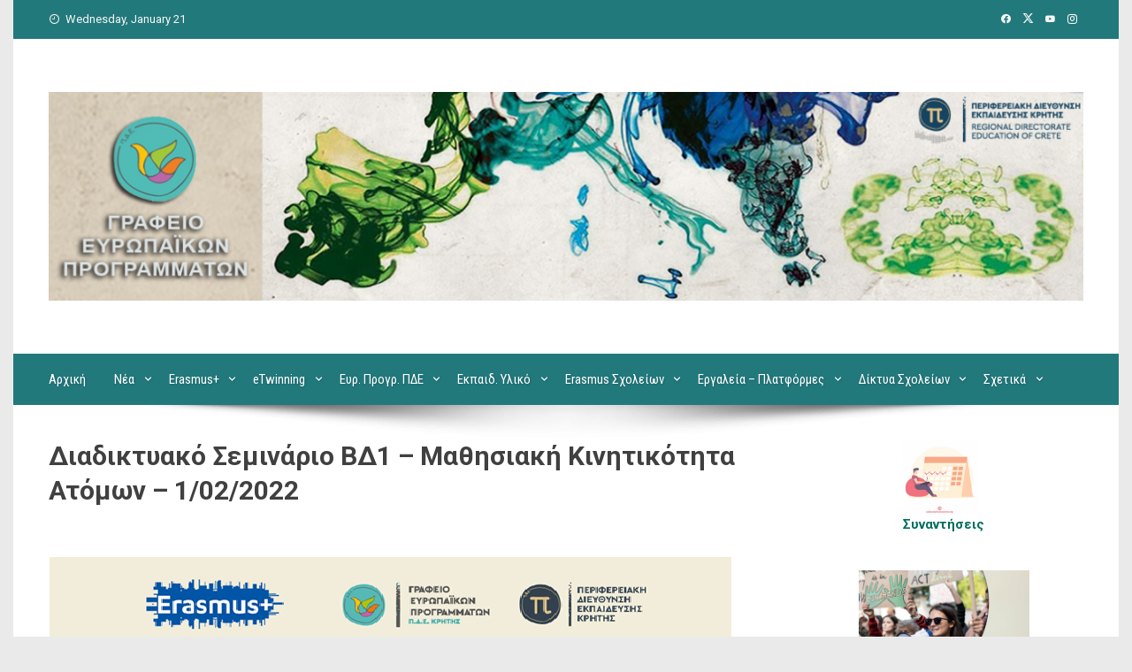

--- FILE ---
content_type: text/html; charset=UTF-8
request_url: https://europe.pdekritis.gr/archives/1417
body_size: 22918
content:
<!DOCTYPE html>
<html lang="en-US">
    <head>
        <meta charset="UTF-8">
        <meta name="viewport" content="width=device-width, initial-scale=1">
        <link rel="profile" href="http://gmpg.org/xfn/11">

        <title>Διαδικτυακό Σεμινάριο ΒΔ1 &#8211; Μαθησιακή Κινητικότητα Ατόμων &#8211; 1/02/2022 &#8211; Γραφείο Ευρωπαϊκών Προγραμμάτων &#8211; ΠΔΕ Κρήτης</title>

	  <meta name='robots' content='max-image-preview:large' />
<link rel='dns-prefetch' href='//fonts.googleapis.com' />
<link rel="alternate" type="application/rss+xml" title="Γραφείο Ευρωπαϊκών Προγραμμάτων - ΠΔΕ Κρήτης &raquo; Feed" href="https://europe.pdekritis.gr/feed" />
<link rel="alternate" type="application/rss+xml" title="Γραφείο Ευρωπαϊκών Προγραμμάτων - ΠΔΕ Κρήτης &raquo; Comments Feed" href="https://europe.pdekritis.gr/comments/feed" />
<link rel="alternate" type="application/rss+xml" title="Γραφείο Ευρωπαϊκών Προγραμμάτων - ΠΔΕ Κρήτης &raquo; Διαδικτυακό Σεμινάριο ΒΔ1 &#8211; Μαθησιακή Κινητικότητα Ατόμων &#8211; 1/02/2022 Comments Feed" href="https://europe.pdekritis.gr/archives/1417/feed" />
<link rel="alternate" title="oEmbed (JSON)" type="application/json+oembed" href="https://europe.pdekritis.gr/wp-json/oembed/1.0/embed?url=https%3A%2F%2Feurope.pdekritis.gr%2Farchives%2F1417" />
<link rel="alternate" title="oEmbed (XML)" type="text/xml+oembed" href="https://europe.pdekritis.gr/wp-json/oembed/1.0/embed?url=https%3A%2F%2Feurope.pdekritis.gr%2Farchives%2F1417&#038;format=xml" />
<style id='wp-img-auto-sizes-contain-inline-css'>
img:is([sizes=auto i],[sizes^="auto," i]){contain-intrinsic-size:3000px 1500px}
/*# sourceURL=wp-img-auto-sizes-contain-inline-css */
</style>
<style id='wp-emoji-styles-inline-css'>

	img.wp-smiley, img.emoji {
		display: inline !important;
		border: none !important;
		box-shadow: none !important;
		height: 1em !important;
		width: 1em !important;
		margin: 0 0.07em !important;
		vertical-align: -0.1em !important;
		background: none !important;
		padding: 0 !important;
	}
/*# sourceURL=wp-emoji-styles-inline-css */
</style>
<style id='wp-block-library-inline-css'>
:root{--wp-block-synced-color:#7a00df;--wp-block-synced-color--rgb:122,0,223;--wp-bound-block-color:var(--wp-block-synced-color);--wp-editor-canvas-background:#ddd;--wp-admin-theme-color:#007cba;--wp-admin-theme-color--rgb:0,124,186;--wp-admin-theme-color-darker-10:#006ba1;--wp-admin-theme-color-darker-10--rgb:0,107,160.5;--wp-admin-theme-color-darker-20:#005a87;--wp-admin-theme-color-darker-20--rgb:0,90,135;--wp-admin-border-width-focus:2px}@media (min-resolution:192dpi){:root{--wp-admin-border-width-focus:1.5px}}.wp-element-button{cursor:pointer}:root .has-very-light-gray-background-color{background-color:#eee}:root .has-very-dark-gray-background-color{background-color:#313131}:root .has-very-light-gray-color{color:#eee}:root .has-very-dark-gray-color{color:#313131}:root .has-vivid-green-cyan-to-vivid-cyan-blue-gradient-background{background:linear-gradient(135deg,#00d084,#0693e3)}:root .has-purple-crush-gradient-background{background:linear-gradient(135deg,#34e2e4,#4721fb 50%,#ab1dfe)}:root .has-hazy-dawn-gradient-background{background:linear-gradient(135deg,#faaca8,#dad0ec)}:root .has-subdued-olive-gradient-background{background:linear-gradient(135deg,#fafae1,#67a671)}:root .has-atomic-cream-gradient-background{background:linear-gradient(135deg,#fdd79a,#004a59)}:root .has-nightshade-gradient-background{background:linear-gradient(135deg,#330968,#31cdcf)}:root .has-midnight-gradient-background{background:linear-gradient(135deg,#020381,#2874fc)}:root{--wp--preset--font-size--normal:16px;--wp--preset--font-size--huge:42px}.has-regular-font-size{font-size:1em}.has-larger-font-size{font-size:2.625em}.has-normal-font-size{font-size:var(--wp--preset--font-size--normal)}.has-huge-font-size{font-size:var(--wp--preset--font-size--huge)}.has-text-align-center{text-align:center}.has-text-align-left{text-align:left}.has-text-align-right{text-align:right}.has-fit-text{white-space:nowrap!important}#end-resizable-editor-section{display:none}.aligncenter{clear:both}.items-justified-left{justify-content:flex-start}.items-justified-center{justify-content:center}.items-justified-right{justify-content:flex-end}.items-justified-space-between{justify-content:space-between}.screen-reader-text{border:0;clip-path:inset(50%);height:1px;margin:-1px;overflow:hidden;padding:0;position:absolute;width:1px;word-wrap:normal!important}.screen-reader-text:focus{background-color:#ddd;clip-path:none;color:#444;display:block;font-size:1em;height:auto;left:5px;line-height:normal;padding:15px 23px 14px;text-decoration:none;top:5px;width:auto;z-index:100000}html :where(.has-border-color){border-style:solid}html :where([style*=border-top-color]){border-top-style:solid}html :where([style*=border-right-color]){border-right-style:solid}html :where([style*=border-bottom-color]){border-bottom-style:solid}html :where([style*=border-left-color]){border-left-style:solid}html :where([style*=border-width]){border-style:solid}html :where([style*=border-top-width]){border-top-style:solid}html :where([style*=border-right-width]){border-right-style:solid}html :where([style*=border-bottom-width]){border-bottom-style:solid}html :where([style*=border-left-width]){border-left-style:solid}html :where(img[class*=wp-image-]){height:auto;max-width:100%}:where(figure){margin:0 0 1em}html :where(.is-position-sticky){--wp-admin--admin-bar--position-offset:var(--wp-admin--admin-bar--height,0px)}@media screen and (max-width:600px){html :where(.is-position-sticky){--wp-admin--admin-bar--position-offset:0px}}

/*# sourceURL=wp-block-library-inline-css */
</style><style id='wp-block-categories-inline-css'>
.wp-block-categories{box-sizing:border-box}.wp-block-categories.alignleft{margin-right:2em}.wp-block-categories.alignright{margin-left:2em}.wp-block-categories.wp-block-categories-dropdown.aligncenter{text-align:center}.wp-block-categories .wp-block-categories__label{display:block;width:100%}
/*# sourceURL=https://europe.pdekritis.gr/wp-includes/blocks/categories/style.min.css */
</style>
<style id='wp-block-file-inline-css'>
.wp-block-file{box-sizing:border-box}.wp-block-file:not(.wp-element-button){font-size:.8em}.wp-block-file.aligncenter{text-align:center}.wp-block-file.alignright{text-align:right}.wp-block-file *+.wp-block-file__button{margin-left:.75em}:where(.wp-block-file){margin-bottom:1.5em}.wp-block-file__embed{margin-bottom:1em}:where(.wp-block-file__button){border-radius:2em;display:inline-block;padding:.5em 1em}:where(.wp-block-file__button):where(a):active,:where(.wp-block-file__button):where(a):focus,:where(.wp-block-file__button):where(a):hover,:where(.wp-block-file__button):where(a):visited{box-shadow:none;color:#fff;opacity:.85;text-decoration:none}
/*# sourceURL=https://europe.pdekritis.gr/wp-includes/blocks/file/style.min.css */
</style>
<style id='wp-block-heading-inline-css'>
h1:where(.wp-block-heading).has-background,h2:where(.wp-block-heading).has-background,h3:where(.wp-block-heading).has-background,h4:where(.wp-block-heading).has-background,h5:where(.wp-block-heading).has-background,h6:where(.wp-block-heading).has-background{padding:1.25em 2.375em}h1.has-text-align-left[style*=writing-mode]:where([style*=vertical-lr]),h1.has-text-align-right[style*=writing-mode]:where([style*=vertical-rl]),h2.has-text-align-left[style*=writing-mode]:where([style*=vertical-lr]),h2.has-text-align-right[style*=writing-mode]:where([style*=vertical-rl]),h3.has-text-align-left[style*=writing-mode]:where([style*=vertical-lr]),h3.has-text-align-right[style*=writing-mode]:where([style*=vertical-rl]),h4.has-text-align-left[style*=writing-mode]:where([style*=vertical-lr]),h4.has-text-align-right[style*=writing-mode]:where([style*=vertical-rl]),h5.has-text-align-left[style*=writing-mode]:where([style*=vertical-lr]),h5.has-text-align-right[style*=writing-mode]:where([style*=vertical-rl]),h6.has-text-align-left[style*=writing-mode]:where([style*=vertical-lr]),h6.has-text-align-right[style*=writing-mode]:where([style*=vertical-rl]){rotate:180deg}
/*# sourceURL=https://europe.pdekritis.gr/wp-includes/blocks/heading/style.min.css */
</style>
<style id='wp-block-image-inline-css'>
.wp-block-image>a,.wp-block-image>figure>a{display:inline-block}.wp-block-image img{box-sizing:border-box;height:auto;max-width:100%;vertical-align:bottom}@media not (prefers-reduced-motion){.wp-block-image img.hide{visibility:hidden}.wp-block-image img.show{animation:show-content-image .4s}}.wp-block-image[style*=border-radius] img,.wp-block-image[style*=border-radius]>a{border-radius:inherit}.wp-block-image.has-custom-border img{box-sizing:border-box}.wp-block-image.aligncenter{text-align:center}.wp-block-image.alignfull>a,.wp-block-image.alignwide>a{width:100%}.wp-block-image.alignfull img,.wp-block-image.alignwide img{height:auto;width:100%}.wp-block-image .aligncenter,.wp-block-image .alignleft,.wp-block-image .alignright,.wp-block-image.aligncenter,.wp-block-image.alignleft,.wp-block-image.alignright{display:table}.wp-block-image .aligncenter>figcaption,.wp-block-image .alignleft>figcaption,.wp-block-image .alignright>figcaption,.wp-block-image.aligncenter>figcaption,.wp-block-image.alignleft>figcaption,.wp-block-image.alignright>figcaption{caption-side:bottom;display:table-caption}.wp-block-image .alignleft{float:left;margin:.5em 1em .5em 0}.wp-block-image .alignright{float:right;margin:.5em 0 .5em 1em}.wp-block-image .aligncenter{margin-left:auto;margin-right:auto}.wp-block-image :where(figcaption){margin-bottom:1em;margin-top:.5em}.wp-block-image.is-style-circle-mask img{border-radius:9999px}@supports ((-webkit-mask-image:none) or (mask-image:none)) or (-webkit-mask-image:none){.wp-block-image.is-style-circle-mask img{border-radius:0;-webkit-mask-image:url('data:image/svg+xml;utf8,<svg viewBox="0 0 100 100" xmlns="http://www.w3.org/2000/svg"><circle cx="50" cy="50" r="50"/></svg>');mask-image:url('data:image/svg+xml;utf8,<svg viewBox="0 0 100 100" xmlns="http://www.w3.org/2000/svg"><circle cx="50" cy="50" r="50"/></svg>');mask-mode:alpha;-webkit-mask-position:center;mask-position:center;-webkit-mask-repeat:no-repeat;mask-repeat:no-repeat;-webkit-mask-size:contain;mask-size:contain}}:root :where(.wp-block-image.is-style-rounded img,.wp-block-image .is-style-rounded img){border-radius:9999px}.wp-block-image figure{margin:0}.wp-lightbox-container{display:flex;flex-direction:column;position:relative}.wp-lightbox-container img{cursor:zoom-in}.wp-lightbox-container img:hover+button{opacity:1}.wp-lightbox-container button{align-items:center;backdrop-filter:blur(16px) saturate(180%);background-color:#5a5a5a40;border:none;border-radius:4px;cursor:zoom-in;display:flex;height:20px;justify-content:center;opacity:0;padding:0;position:absolute;right:16px;text-align:center;top:16px;width:20px;z-index:100}@media not (prefers-reduced-motion){.wp-lightbox-container button{transition:opacity .2s ease}}.wp-lightbox-container button:focus-visible{outline:3px auto #5a5a5a40;outline:3px auto -webkit-focus-ring-color;outline-offset:3px}.wp-lightbox-container button:hover{cursor:pointer;opacity:1}.wp-lightbox-container button:focus{opacity:1}.wp-lightbox-container button:focus,.wp-lightbox-container button:hover,.wp-lightbox-container button:not(:hover):not(:active):not(.has-background){background-color:#5a5a5a40;border:none}.wp-lightbox-overlay{box-sizing:border-box;cursor:zoom-out;height:100vh;left:0;overflow:hidden;position:fixed;top:0;visibility:hidden;width:100%;z-index:100000}.wp-lightbox-overlay .close-button{align-items:center;cursor:pointer;display:flex;justify-content:center;min-height:40px;min-width:40px;padding:0;position:absolute;right:calc(env(safe-area-inset-right) + 16px);top:calc(env(safe-area-inset-top) + 16px);z-index:5000000}.wp-lightbox-overlay .close-button:focus,.wp-lightbox-overlay .close-button:hover,.wp-lightbox-overlay .close-button:not(:hover):not(:active):not(.has-background){background:none;border:none}.wp-lightbox-overlay .lightbox-image-container{height:var(--wp--lightbox-container-height);left:50%;overflow:hidden;position:absolute;top:50%;transform:translate(-50%,-50%);transform-origin:top left;width:var(--wp--lightbox-container-width);z-index:9999999999}.wp-lightbox-overlay .wp-block-image{align-items:center;box-sizing:border-box;display:flex;height:100%;justify-content:center;margin:0;position:relative;transform-origin:0 0;width:100%;z-index:3000000}.wp-lightbox-overlay .wp-block-image img{height:var(--wp--lightbox-image-height);min-height:var(--wp--lightbox-image-height);min-width:var(--wp--lightbox-image-width);width:var(--wp--lightbox-image-width)}.wp-lightbox-overlay .wp-block-image figcaption{display:none}.wp-lightbox-overlay button{background:none;border:none}.wp-lightbox-overlay .scrim{background-color:#fff;height:100%;opacity:.9;position:absolute;width:100%;z-index:2000000}.wp-lightbox-overlay.active{visibility:visible}@media not (prefers-reduced-motion){.wp-lightbox-overlay.active{animation:turn-on-visibility .25s both}.wp-lightbox-overlay.active img{animation:turn-on-visibility .35s both}.wp-lightbox-overlay.show-closing-animation:not(.active){animation:turn-off-visibility .35s both}.wp-lightbox-overlay.show-closing-animation:not(.active) img{animation:turn-off-visibility .25s both}.wp-lightbox-overlay.zoom.active{animation:none;opacity:1;visibility:visible}.wp-lightbox-overlay.zoom.active .lightbox-image-container{animation:lightbox-zoom-in .4s}.wp-lightbox-overlay.zoom.active .lightbox-image-container img{animation:none}.wp-lightbox-overlay.zoom.active .scrim{animation:turn-on-visibility .4s forwards}.wp-lightbox-overlay.zoom.show-closing-animation:not(.active){animation:none}.wp-lightbox-overlay.zoom.show-closing-animation:not(.active) .lightbox-image-container{animation:lightbox-zoom-out .4s}.wp-lightbox-overlay.zoom.show-closing-animation:not(.active) .lightbox-image-container img{animation:none}.wp-lightbox-overlay.zoom.show-closing-animation:not(.active) .scrim{animation:turn-off-visibility .4s forwards}}@keyframes show-content-image{0%{visibility:hidden}99%{visibility:hidden}to{visibility:visible}}@keyframes turn-on-visibility{0%{opacity:0}to{opacity:1}}@keyframes turn-off-visibility{0%{opacity:1;visibility:visible}99%{opacity:0;visibility:visible}to{opacity:0;visibility:hidden}}@keyframes lightbox-zoom-in{0%{transform:translate(calc((-100vw + var(--wp--lightbox-scrollbar-width))/2 + var(--wp--lightbox-initial-left-position)),calc(-50vh + var(--wp--lightbox-initial-top-position))) scale(var(--wp--lightbox-scale))}to{transform:translate(-50%,-50%) scale(1)}}@keyframes lightbox-zoom-out{0%{transform:translate(-50%,-50%) scale(1);visibility:visible}99%{visibility:visible}to{transform:translate(calc((-100vw + var(--wp--lightbox-scrollbar-width))/2 + var(--wp--lightbox-initial-left-position)),calc(-50vh + var(--wp--lightbox-initial-top-position))) scale(var(--wp--lightbox-scale));visibility:hidden}}
/*# sourceURL=https://europe.pdekritis.gr/wp-includes/blocks/image/style.min.css */
</style>
<style id='wp-block-image-theme-inline-css'>
:root :where(.wp-block-image figcaption){color:#555;font-size:13px;text-align:center}.is-dark-theme :root :where(.wp-block-image figcaption){color:#ffffffa6}.wp-block-image{margin:0 0 1em}
/*# sourceURL=https://europe.pdekritis.gr/wp-includes/blocks/image/theme.min.css */
</style>
<style id='wp-block-embed-inline-css'>
.wp-block-embed.alignleft,.wp-block-embed.alignright,.wp-block[data-align=left]>[data-type="core/embed"],.wp-block[data-align=right]>[data-type="core/embed"]{max-width:360px;width:100%}.wp-block-embed.alignleft .wp-block-embed__wrapper,.wp-block-embed.alignright .wp-block-embed__wrapper,.wp-block[data-align=left]>[data-type="core/embed"] .wp-block-embed__wrapper,.wp-block[data-align=right]>[data-type="core/embed"] .wp-block-embed__wrapper{min-width:280px}.wp-block-cover .wp-block-embed{min-height:240px;min-width:320px}.wp-block-embed{overflow-wrap:break-word}.wp-block-embed :where(figcaption){margin-bottom:1em;margin-top:.5em}.wp-block-embed iframe{max-width:100%}.wp-block-embed__wrapper{position:relative}.wp-embed-responsive .wp-has-aspect-ratio .wp-block-embed__wrapper:before{content:"";display:block;padding-top:50%}.wp-embed-responsive .wp-has-aspect-ratio iframe{bottom:0;height:100%;left:0;position:absolute;right:0;top:0;width:100%}.wp-embed-responsive .wp-embed-aspect-21-9 .wp-block-embed__wrapper:before{padding-top:42.85%}.wp-embed-responsive .wp-embed-aspect-18-9 .wp-block-embed__wrapper:before{padding-top:50%}.wp-embed-responsive .wp-embed-aspect-16-9 .wp-block-embed__wrapper:before{padding-top:56.25%}.wp-embed-responsive .wp-embed-aspect-4-3 .wp-block-embed__wrapper:before{padding-top:75%}.wp-embed-responsive .wp-embed-aspect-1-1 .wp-block-embed__wrapper:before{padding-top:100%}.wp-embed-responsive .wp-embed-aspect-9-16 .wp-block-embed__wrapper:before{padding-top:177.77%}.wp-embed-responsive .wp-embed-aspect-1-2 .wp-block-embed__wrapper:before{padding-top:200%}
/*# sourceURL=https://europe.pdekritis.gr/wp-includes/blocks/embed/style.min.css */
</style>
<style id='wp-block-embed-theme-inline-css'>
.wp-block-embed :where(figcaption){color:#555;font-size:13px;text-align:center}.is-dark-theme .wp-block-embed :where(figcaption){color:#ffffffa6}.wp-block-embed{margin:0 0 1em}
/*# sourceURL=https://europe.pdekritis.gr/wp-includes/blocks/embed/theme.min.css */
</style>
<style id='wp-block-paragraph-inline-css'>
.is-small-text{font-size:.875em}.is-regular-text{font-size:1em}.is-large-text{font-size:2.25em}.is-larger-text{font-size:3em}.has-drop-cap:not(:focus):first-letter{float:left;font-size:8.4em;font-style:normal;font-weight:100;line-height:.68;margin:.05em .1em 0 0;text-transform:uppercase}body.rtl .has-drop-cap:not(:focus):first-letter{float:none;margin-left:.1em}p.has-drop-cap.has-background{overflow:hidden}:root :where(p.has-background){padding:1.25em 2.375em}:where(p.has-text-color:not(.has-link-color)) a{color:inherit}p.has-text-align-left[style*="writing-mode:vertical-lr"],p.has-text-align-right[style*="writing-mode:vertical-rl"]{rotate:180deg}
/*# sourceURL=https://europe.pdekritis.gr/wp-includes/blocks/paragraph/style.min.css */
</style>
<style id='global-styles-inline-css'>
:root{--wp--preset--aspect-ratio--square: 1;--wp--preset--aspect-ratio--4-3: 4/3;--wp--preset--aspect-ratio--3-4: 3/4;--wp--preset--aspect-ratio--3-2: 3/2;--wp--preset--aspect-ratio--2-3: 2/3;--wp--preset--aspect-ratio--16-9: 16/9;--wp--preset--aspect-ratio--9-16: 9/16;--wp--preset--color--black: #000000;--wp--preset--color--cyan-bluish-gray: #abb8c3;--wp--preset--color--white: #ffffff;--wp--preset--color--pale-pink: #f78da7;--wp--preset--color--vivid-red: #cf2e2e;--wp--preset--color--luminous-vivid-orange: #ff6900;--wp--preset--color--luminous-vivid-amber: #fcb900;--wp--preset--color--light-green-cyan: #7bdcb5;--wp--preset--color--vivid-green-cyan: #00d084;--wp--preset--color--pale-cyan-blue: #8ed1fc;--wp--preset--color--vivid-cyan-blue: #0693e3;--wp--preset--color--vivid-purple: #9b51e0;--wp--preset--gradient--vivid-cyan-blue-to-vivid-purple: linear-gradient(135deg,rgb(6,147,227) 0%,rgb(155,81,224) 100%);--wp--preset--gradient--light-green-cyan-to-vivid-green-cyan: linear-gradient(135deg,rgb(122,220,180) 0%,rgb(0,208,130) 100%);--wp--preset--gradient--luminous-vivid-amber-to-luminous-vivid-orange: linear-gradient(135deg,rgb(252,185,0) 0%,rgb(255,105,0) 100%);--wp--preset--gradient--luminous-vivid-orange-to-vivid-red: linear-gradient(135deg,rgb(255,105,0) 0%,rgb(207,46,46) 100%);--wp--preset--gradient--very-light-gray-to-cyan-bluish-gray: linear-gradient(135deg,rgb(238,238,238) 0%,rgb(169,184,195) 100%);--wp--preset--gradient--cool-to-warm-spectrum: linear-gradient(135deg,rgb(74,234,220) 0%,rgb(151,120,209) 20%,rgb(207,42,186) 40%,rgb(238,44,130) 60%,rgb(251,105,98) 80%,rgb(254,248,76) 100%);--wp--preset--gradient--blush-light-purple: linear-gradient(135deg,rgb(255,206,236) 0%,rgb(152,150,240) 100%);--wp--preset--gradient--blush-bordeaux: linear-gradient(135deg,rgb(254,205,165) 0%,rgb(254,45,45) 50%,rgb(107,0,62) 100%);--wp--preset--gradient--luminous-dusk: linear-gradient(135deg,rgb(255,203,112) 0%,rgb(199,81,192) 50%,rgb(65,88,208) 100%);--wp--preset--gradient--pale-ocean: linear-gradient(135deg,rgb(255,245,203) 0%,rgb(182,227,212) 50%,rgb(51,167,181) 100%);--wp--preset--gradient--electric-grass: linear-gradient(135deg,rgb(202,248,128) 0%,rgb(113,206,126) 100%);--wp--preset--gradient--midnight: linear-gradient(135deg,rgb(2,3,129) 0%,rgb(40,116,252) 100%);--wp--preset--font-size--small: 13px;--wp--preset--font-size--medium: 20px;--wp--preset--font-size--large: 36px;--wp--preset--font-size--x-large: 42px;--wp--preset--spacing--20: 0.44rem;--wp--preset--spacing--30: 0.67rem;--wp--preset--spacing--40: 1rem;--wp--preset--spacing--50: 1.5rem;--wp--preset--spacing--60: 2.25rem;--wp--preset--spacing--70: 3.38rem;--wp--preset--spacing--80: 5.06rem;--wp--preset--shadow--natural: 6px 6px 9px rgba(0, 0, 0, 0.2);--wp--preset--shadow--deep: 12px 12px 50px rgba(0, 0, 0, 0.4);--wp--preset--shadow--sharp: 6px 6px 0px rgba(0, 0, 0, 0.2);--wp--preset--shadow--outlined: 6px 6px 0px -3px rgb(255, 255, 255), 6px 6px rgb(0, 0, 0);--wp--preset--shadow--crisp: 6px 6px 0px rgb(0, 0, 0);}:where(.is-layout-flex){gap: 0.5em;}:where(.is-layout-grid){gap: 0.5em;}body .is-layout-flex{display: flex;}.is-layout-flex{flex-wrap: wrap;align-items: center;}.is-layout-flex > :is(*, div){margin: 0;}body .is-layout-grid{display: grid;}.is-layout-grid > :is(*, div){margin: 0;}:where(.wp-block-columns.is-layout-flex){gap: 2em;}:where(.wp-block-columns.is-layout-grid){gap: 2em;}:where(.wp-block-post-template.is-layout-flex){gap: 1.25em;}:where(.wp-block-post-template.is-layout-grid){gap: 1.25em;}.has-black-color{color: var(--wp--preset--color--black) !important;}.has-cyan-bluish-gray-color{color: var(--wp--preset--color--cyan-bluish-gray) !important;}.has-white-color{color: var(--wp--preset--color--white) !important;}.has-pale-pink-color{color: var(--wp--preset--color--pale-pink) !important;}.has-vivid-red-color{color: var(--wp--preset--color--vivid-red) !important;}.has-luminous-vivid-orange-color{color: var(--wp--preset--color--luminous-vivid-orange) !important;}.has-luminous-vivid-amber-color{color: var(--wp--preset--color--luminous-vivid-amber) !important;}.has-light-green-cyan-color{color: var(--wp--preset--color--light-green-cyan) !important;}.has-vivid-green-cyan-color{color: var(--wp--preset--color--vivid-green-cyan) !important;}.has-pale-cyan-blue-color{color: var(--wp--preset--color--pale-cyan-blue) !important;}.has-vivid-cyan-blue-color{color: var(--wp--preset--color--vivid-cyan-blue) !important;}.has-vivid-purple-color{color: var(--wp--preset--color--vivid-purple) !important;}.has-black-background-color{background-color: var(--wp--preset--color--black) !important;}.has-cyan-bluish-gray-background-color{background-color: var(--wp--preset--color--cyan-bluish-gray) !important;}.has-white-background-color{background-color: var(--wp--preset--color--white) !important;}.has-pale-pink-background-color{background-color: var(--wp--preset--color--pale-pink) !important;}.has-vivid-red-background-color{background-color: var(--wp--preset--color--vivid-red) !important;}.has-luminous-vivid-orange-background-color{background-color: var(--wp--preset--color--luminous-vivid-orange) !important;}.has-luminous-vivid-amber-background-color{background-color: var(--wp--preset--color--luminous-vivid-amber) !important;}.has-light-green-cyan-background-color{background-color: var(--wp--preset--color--light-green-cyan) !important;}.has-vivid-green-cyan-background-color{background-color: var(--wp--preset--color--vivid-green-cyan) !important;}.has-pale-cyan-blue-background-color{background-color: var(--wp--preset--color--pale-cyan-blue) !important;}.has-vivid-cyan-blue-background-color{background-color: var(--wp--preset--color--vivid-cyan-blue) !important;}.has-vivid-purple-background-color{background-color: var(--wp--preset--color--vivid-purple) !important;}.has-black-border-color{border-color: var(--wp--preset--color--black) !important;}.has-cyan-bluish-gray-border-color{border-color: var(--wp--preset--color--cyan-bluish-gray) !important;}.has-white-border-color{border-color: var(--wp--preset--color--white) !important;}.has-pale-pink-border-color{border-color: var(--wp--preset--color--pale-pink) !important;}.has-vivid-red-border-color{border-color: var(--wp--preset--color--vivid-red) !important;}.has-luminous-vivid-orange-border-color{border-color: var(--wp--preset--color--luminous-vivid-orange) !important;}.has-luminous-vivid-amber-border-color{border-color: var(--wp--preset--color--luminous-vivid-amber) !important;}.has-light-green-cyan-border-color{border-color: var(--wp--preset--color--light-green-cyan) !important;}.has-vivid-green-cyan-border-color{border-color: var(--wp--preset--color--vivid-green-cyan) !important;}.has-pale-cyan-blue-border-color{border-color: var(--wp--preset--color--pale-cyan-blue) !important;}.has-vivid-cyan-blue-border-color{border-color: var(--wp--preset--color--vivid-cyan-blue) !important;}.has-vivid-purple-border-color{border-color: var(--wp--preset--color--vivid-purple) !important;}.has-vivid-cyan-blue-to-vivid-purple-gradient-background{background: var(--wp--preset--gradient--vivid-cyan-blue-to-vivid-purple) !important;}.has-light-green-cyan-to-vivid-green-cyan-gradient-background{background: var(--wp--preset--gradient--light-green-cyan-to-vivid-green-cyan) !important;}.has-luminous-vivid-amber-to-luminous-vivid-orange-gradient-background{background: var(--wp--preset--gradient--luminous-vivid-amber-to-luminous-vivid-orange) !important;}.has-luminous-vivid-orange-to-vivid-red-gradient-background{background: var(--wp--preset--gradient--luminous-vivid-orange-to-vivid-red) !important;}.has-very-light-gray-to-cyan-bluish-gray-gradient-background{background: var(--wp--preset--gradient--very-light-gray-to-cyan-bluish-gray) !important;}.has-cool-to-warm-spectrum-gradient-background{background: var(--wp--preset--gradient--cool-to-warm-spectrum) !important;}.has-blush-light-purple-gradient-background{background: var(--wp--preset--gradient--blush-light-purple) !important;}.has-blush-bordeaux-gradient-background{background: var(--wp--preset--gradient--blush-bordeaux) !important;}.has-luminous-dusk-gradient-background{background: var(--wp--preset--gradient--luminous-dusk) !important;}.has-pale-ocean-gradient-background{background: var(--wp--preset--gradient--pale-ocean) !important;}.has-electric-grass-gradient-background{background: var(--wp--preset--gradient--electric-grass) !important;}.has-midnight-gradient-background{background: var(--wp--preset--gradient--midnight) !important;}.has-small-font-size{font-size: var(--wp--preset--font-size--small) !important;}.has-medium-font-size{font-size: var(--wp--preset--font-size--medium) !important;}.has-large-font-size{font-size: var(--wp--preset--font-size--large) !important;}.has-x-large-font-size{font-size: var(--wp--preset--font-size--x-large) !important;}
/*# sourceURL=global-styles-inline-css */
</style>

<style id='classic-theme-styles-inline-css'>
/*! This file is auto-generated */
.wp-block-button__link{color:#fff;background-color:#32373c;border-radius:9999px;box-shadow:none;text-decoration:none;padding:calc(.667em + 2px) calc(1.333em + 2px);font-size:1.125em}.wp-block-file__button{background:#32373c;color:#fff;text-decoration:none}
/*# sourceURL=/wp-includes/css/classic-themes.min.css */
</style>
<link rel='stylesheet' id='ssa-upcoming-appointments-card-style-css' href='https://europe.pdekritis.gr/wp-content/plugins/simply-schedule-appointments/assets/css/upcoming-appointments.css?ver=1.6.9.21' media='all' />
<link rel='stylesheet' id='ssa-styles-css' href='https://europe.pdekritis.gr/wp-content/plugins/simply-schedule-appointments/assets/css/ssa-styles.css?ver=1.6.9.21' media='all' />
<link rel='stylesheet' id='wp-lightbox-2.min.css-css' href='https://europe.pdekritis.gr/wp-content/plugins/wp-lightbox-2/styles/lightbox.min.css?ver=1.3.4' media='all' />
<link rel='stylesheet' id='viral-style-css' href='https://europe.pdekritis.gr/wp-content/themes/viral/style.css?ver=1.8.35' media='all' />
<style id='viral-style-inline-css'>
:root{--viral-template-color:#22797c;--viral-background-color:#FFFFFF;--viral-menu-weight:400;--viral-menu-text-transform:none}
/*# sourceURL=viral-style-inline-css */
</style>
<link rel='stylesheet' id='twittericon-css' href='https://europe.pdekritis.gr/wp-content/themes/viral/css/twittericon.css?ver=1.8.35' media='all' />
<link rel='stylesheet' id='materialdesignicons-css' href='https://europe.pdekritis.gr/wp-content/themes/viral/css/materialdesignicons.css?ver=1.8.35' media='all' />
<link rel='stylesheet' id='owl-carousel-css' href='https://europe.pdekritis.gr/wp-content/themes/viral/css/owl.carousel.css?ver=1.8.35' media='all' />
<link rel='stylesheet' id='viral-fonts-css' href='https://fonts.googleapis.com/css?family=Roboto+Condensed%3A300%2C300i%2C400%2C400i%2C700%2C700i%7CRoboto%3A100%2C100i%2C300%2C300i%2C400%2C400i%2C500%2C500i%2C700%2C700i%2C900%2C900i&#038;subset=latin%2Clatin-ext&#038;display=swap' media='all' />
<script src="https://europe.pdekritis.gr/wp-includes/js/jquery/jquery.min.js?ver=3.7.1" id="jquery-core-js"></script>
<script src="https://europe.pdekritis.gr/wp-includes/js/jquery/jquery-migrate.min.js?ver=3.4.1" id="jquery-migrate-js"></script>
<link rel="https://api.w.org/" href="https://europe.pdekritis.gr/wp-json/" /><link rel="alternate" title="JSON" type="application/json" href="https://europe.pdekritis.gr/wp-json/wp/v2/posts/1417" /><link rel="EditURI" type="application/rsd+xml" title="RSD" href="https://europe.pdekritis.gr/xmlrpc.php?rsd" />
<meta name="generator" content="WordPress 6.9" />
<link rel="canonical" href="https://europe.pdekritis.gr/archives/1417" />
<link rel='shortlink' href='https://europe.pdekritis.gr/?p=1417' />
<link rel="icon" href="https://europe.pdekritis.gr/wp-content/uploads/2021/03/cropped-cropped-logo_ver2-32x32.png" sizes="32x32" />
<link rel="icon" href="https://europe.pdekritis.gr/wp-content/uploads/2021/03/cropped-cropped-logo_ver2-192x192.png" sizes="192x192" />
<link rel="apple-touch-icon" href="https://europe.pdekritis.gr/wp-content/uploads/2021/03/cropped-cropped-logo_ver2-180x180.png" />
<meta name="msapplication-TileImage" content="https://europe.pdekritis.gr/wp-content/uploads/2021/03/cropped-cropped-logo_ver2-270x270.png" />
		<style id="wp-custom-css">
			a {
	color: #006F5F;
}

.entry-figure {
    margin-bottom: 70px;
}


div.vl-thumb-inner h3 {
	position: absolute;
	padding-top: 15%;
}

div.vl-title-container {
	margin-top: 25%;
	padding-bottom: 30%;
}

.posted-on {
	display: none;
}
/* Charitakis Yannis Dec 2023 */


/*
div.vl-title-container:hover {
	color: rgba(255,255,255,1);
}
*/
		</style>
		    </head>

    <body class="wp-singular post-template-default single single-post postid-1417 single-format-standard wp-custom-logo wp-embed-responsive wp-theme-viral group-blog viral-right-sidebar vl-boxed">
                        <div id="vl-page">
            <a class="skip-link screen-reader-text" href="#sq-content">Skip to content</a>
            <header id="vl-masthead" class="vl-site-header " >
                <div class="vl-top-header">
                    <div class="vl-container vl-clearfix">
                        <div class="vl-top-left-header">
                            <span><i class="mdi-clock-time-nine-outline"></i>Wednesday, January 21</span>                        </div>

                        <div class="vl-top-right-header">
                            <a class="vl-facebook" href="https://www.facebook.com/euprogrammes.crete" target="_blank"><i class="mdi-facebook"></i></a><a class="vl-twitter" href="https://twitter.com/i/flow/login?redirect_after_login=%2Fpde_kritis" target="_blank"><i class="ti-x-twitter"></i></a><a class="vl-youtube" href="https://www.youtube.com/channel/UCBwsYRFlDZdNteEFCpBkl3A" target="_blank"><i class="mdi-youtube"></i></a><a class="vl-instagram" href="https://www.instagram.com/euprogrammes.pdekritis/" target="_blank"><i class="mdi-instagram"></i></a>                        </div>
                    </div>
                </div>

                <div class="vl-header">
                    <div class="vl-container">
                                                <div id="vl-site-branding" class="vl-center-logo" >
                            <a href="https://europe.pdekritis.gr/" class="custom-logo-link" rel="home"><img width="1288" height="260" src="https://europe.pdekritis.gr/wp-content/uploads/2022/01/logo_5.png" class="custom-logo" alt="" decoding="async" srcset="https://europe.pdekritis.gr/wp-content/uploads/2022/01/logo_5.png 1288w, https://europe.pdekritis.gr/wp-content/uploads/2022/01/logo_5-300x61.png 300w, https://europe.pdekritis.gr/wp-content/uploads/2022/01/logo_5-1024x207.png 1024w, https://europe.pdekritis.gr/wp-content/uploads/2022/01/logo_5-768x155.png 768w, https://europe.pdekritis.gr/wp-content/uploads/2022/01/logo_5-500x101.png 500w, https://europe.pdekritis.gr/wp-content/uploads/2022/01/logo_5-800x161.png 800w, https://europe.pdekritis.gr/wp-content/uploads/2022/01/logo_5-1280x258.png 1280w" sizes="(max-width: 1288px) 100vw, 1288px" /></a>                        </div><!-- .site-branding -->

                                            </div>
                </div>

                                    <nav id="vl-site-navigation" class="vl-main-navigation vl-full-width-navigation">
                        <div class="vl-container">
                            <a href="#" class="vl-toggle-menu"><span></span></a>
                            <div class="vl-menu vl-clearfix"><ul id="menu-main-menu" class="vl-clearfix"><li id="menu-item-2502" class="menu-item menu-item-type-custom menu-item-object-custom menu-item-home menu-item-2502"><a href="https://europe.pdekritis.gr/">Αρχική</a></li>
<li id="menu-item-1295" class="menu-item menu-item-type-taxonomy menu-item-object-category current-post-ancestor menu-item-has-children menu-item-1295"><a href="https://europe.pdekritis.gr/archives/category/%ce%bd%ce%ad%ce%b1">Νέα</a>
<ul class="sub-menu">
	<li id="menu-item-1688" class="menu-item menu-item-type-taxonomy menu-item-object-category current-post-ancestor menu-item-1688"><a href="https://europe.pdekritis.gr/archives/category/%ce%bd%ce%ad%ce%b1">Νέα &#8211; Ανακοινώσεις</a></li>
	<li id="menu-item-804" class="menu-item menu-item-type-taxonomy menu-item-object-category current-post-ancestor current-menu-parent current-post-parent menu-item-804"><a href="https://europe.pdekritis.gr/archives/category/%ce%bd%ce%ad%ce%b1/%cf%83%ce%b5%ce%bc%ce%b9%ce%bd%ce%b1%cf%81%ce%b9%ce%b1">Σεμινάρια</a></li>
	<li id="menu-item-803" class="menu-item menu-item-type-taxonomy menu-item-object-category menu-item-803"><a href="https://europe.pdekritis.gr/archives/category/%ce%bd%ce%ad%ce%b1/%ce%b5%ce%ba%ce%b4%ce%b7%ce%bb%cf%89%cf%83%ce%b5%ce%b9%cf%82">Εκδηλωσεις</a></li>
</ul>
</li>
<li id="menu-item-1351" class="menu-item menu-item-type-post_type menu-item-object-post menu-item-has-children menu-item-1351"><a href="https://europe.pdekritis.gr/archives/1314">Erasmus+</a>
<ul class="sub-menu">
	<li id="menu-item-1336" class="menu-item menu-item-type-post_type menu-item-object-post menu-item-1336"><a href="https://europe.pdekritis.gr/archives/1319">Βασική Δράση 1 – ΚΙΝΗΤΙΚΟΤΗΤΑ</a></li>
	<li id="menu-item-1335" class="menu-item menu-item-type-post_type menu-item-object-post menu-item-1335"><a href="https://europe.pdekritis.gr/archives/1321">Βασική Δράση 2 – ΣΥΝΕΡΓΑΣΙΑ</a></li>
	<li id="menu-item-2304" class="menu-item menu-item-type-taxonomy menu-item-object-category menu-item-2304"><a href="https://europe.pdekritis.gr/archives/category/erasmus/%ce%b2%ce%b1%cf%83%ce%b9%ce%ba%ce%ae-%ce%b4%cf%81%ce%ac%cf%83%ce%b7-3-%cf%80%ce%bf%ce%bb%ce%b9%cf%84%ce%b9%ce%ba%ce%b7">Βασική Δράση 3 &#8211; ΠΟΛΙΤΙΚΗ</a></li>
	<li id="menu-item-2305" class="menu-item menu-item-type-taxonomy menu-item-object-category menu-item-2305"><a href="https://europe.pdekritis.gr/archives/category/erasmus/%ce%b4%cf%81%ce%ac%cf%83%ce%b5%ce%b9%cf%82-jean-monnet">Δράσεις JEAN MONNET</a></li>
	<li id="menu-item-1333" class="menu-item menu-item-type-post_type menu-item-object-post menu-item-1333"><a href="https://europe.pdekritis.gr/archives/1325">Οδηγός – Αιτήσεις – Έντυπα</a></li>
	<li id="menu-item-1815" class="menu-item menu-item-type-custom menu-item-object-custom menu-item-1815"><a target="_blank" href="https://www.iky.gr/erasmus/odigies-ypovolis-aitisis-10-vimata/">Δέκα βήματα</a></li>
</ul>
</li>
<li id="menu-item-1715" class="menu-item menu-item-type-custom menu-item-object-custom menu-item-has-children menu-item-1715"><a target="_blank" href="https://school-education.ec.europa.eu/el">eTwinning</a>
<ul class="sub-menu">
	<li id="menu-item-2523" class="menu-item menu-item-type-custom menu-item-object-custom menu-item-2523"><a href="https://school-education.ec.europa.eu/el">Πλατφόρμα eTwinning</a></li>
	<li id="menu-item-2522" class="menu-item menu-item-type-taxonomy menu-item-object-category menu-item-2522"><a href="https://europe.pdekritis.gr/archives/category/%ce%bd%ce%ad%ce%b1/%cf%83%ce%b5%ce%bc%ce%b9%ce%bd%ce%b1%cf%81%ce%b9%ce%b1/%cf%83%ce%b5%ce%bc%ce%b9%ce%bd%ce%ac%cf%81%ce%b9%ce%b1-etwinning">Σεμινάρια eTwinning</a></li>
</ul>
</li>
<li id="menu-item-1308" class="menu-item menu-item-type-post_type menu-item-object-post menu-item-has-children menu-item-1308"><a href="https://europe.pdekritis.gr/archives/1305">Ευρ. Προγρ. ΠΔΕ</a>
<ul class="sub-menu">
	<li id="menu-item-1342" class="menu-item menu-item-type-taxonomy menu-item-object-category menu-item-has-children menu-item-1342"><a href="https://europe.pdekritis.gr/archives/category/erasmus-2017-2021">Erasmus 2017-2021</a>
	<ul class="sub-menu">
		<li id="menu-item-2142" class="menu-item menu-item-type-taxonomy menu-item-object-category menu-item-2142"><a href="https://europe.pdekritis.gr/archives/category/erasmus-2017-2021/3d2act">3D2ACT</a></li>
		<li id="menu-item-2143" class="menu-item menu-item-type-taxonomy menu-item-object-category menu-item-2143"><a href="https://europe.pdekritis.gr/archives/category/erasmus-2017-2021/alice">ALICE</a></li>
		<li id="menu-item-2144" class="menu-item menu-item-type-taxonomy menu-item-object-category menu-item-2144"><a href="https://europe.pdekritis.gr/archives/category/erasmus-2017-2021/canvass">CANVASS+</a></li>
		<li id="menu-item-2145" class="menu-item menu-item-type-taxonomy menu-item-object-category menu-item-2145"><a href="https://europe.pdekritis.gr/archives/category/erasmus-2017-2021/climademy">CLIMADEMY</a></li>
		<li id="menu-item-2146" class="menu-item menu-item-type-taxonomy menu-item-object-category menu-item-2146"><a href="https://europe.pdekritis.gr/archives/category/erasmus-2017-2021/codeskills4robotics">CODESKILLS4ROBOTICS</a></li>
		<li id="menu-item-2147" class="menu-item menu-item-type-taxonomy menu-item-object-category menu-item-2147"><a href="https://europe.pdekritis.gr/archives/category/erasmus-2017-2021/dimas">Dimas</a></li>
		<li id="menu-item-2148" class="menu-item menu-item-type-taxonomy menu-item-object-category menu-item-2148"><a href="https://europe.pdekritis.gr/archives/category/erasmus-2017-2021/godigital">GoDigital</a></li>
		<li id="menu-item-2149" class="menu-item menu-item-type-taxonomy menu-item-object-category menu-item-2149"><a href="https://europe.pdekritis.gr/archives/category/erasmus-2017-2021/safer">Safer</a></li>
		<li id="menu-item-2150" class="menu-item menu-item-type-taxonomy menu-item-object-category menu-item-2150"><a href="https://europe.pdekritis.gr/archives/category/erasmus-2017-2021/sea4all">Sea4All</a></li>
	</ul>
</li>
	<li id="menu-item-3446" class="menu-item menu-item-type-taxonomy menu-item-object-category menu-item-has-children menu-item-3446"><a href="https://europe.pdekritis.gr/archives/category/erasmus-2021-2027">Erasmus 2021-2027</a>
	<ul class="sub-menu">
		<li id="menu-item-3429" class="menu-item menu-item-type-taxonomy menu-item-object-category menu-item-3429"><a href="https://europe.pdekritis.gr/archives/category/erasmus-2021-2027/kidswell">KIDSWELL</a></li>
		<li id="menu-item-3447" class="menu-item menu-item-type-taxonomy menu-item-object-category menu-item-3447"><a href="https://europe.pdekritis.gr/archives/category/erasmus-2021-2027/elevate">Elevate</a></li>
		<li id="menu-item-3463" class="menu-item menu-item-type-taxonomy menu-item-object-category menu-item-3463"><a href="https://europe.pdekritis.gr/archives/category/erasmus-2021-2027/safeteen">SAFETeen</a></li>
	</ul>
</li>
	<li id="menu-item-1344" class="menu-item menu-item-type-taxonomy menu-item-object-category menu-item-has-children menu-item-1344"><a href="https://europe.pdekritis.gr/archives/category/horizon">Horizon</a>
	<ul class="sub-menu">
		<li id="menu-item-2151" class="menu-item menu-item-type-taxonomy menu-item-object-category menu-item-2151"><a href="https://europe.pdekritis.gr/archives/category/horizon/connect">CONNECT</a></li>
		<li id="menu-item-2152" class="menu-item menu-item-type-taxonomy menu-item-object-category menu-item-2152"><a href="https://europe.pdekritis.gr/archives/category/horizon/criss">CRISS</a></li>
		<li id="menu-item-2153" class="menu-item menu-item-type-taxonomy menu-item-object-category menu-item-2153"><a href="https://europe.pdekritis.gr/archives/category/horizon/immerse">IMMERSE</a></li>
	</ul>
</li>
	<li id="menu-item-2587" class="menu-item menu-item-type-custom menu-item-object-custom menu-item-has-children menu-item-2587"><a href="https://pdekritis.gr/#">Jean Monnet</a>
	<ul class="sub-menu">
		<li id="menu-item-2591" class="menu-item menu-item-type-post_type menu-item-object-post menu-item-2591"><a href="https://europe.pdekritis.gr/archives/2588">eudemos</a></li>
	</ul>
</li>
	<li id="menu-item-2161" class="menu-item menu-item-type-taxonomy menu-item-object-category menu-item-has-children menu-item-2161"><a href="https://europe.pdekritis.gr/archives/category/%cf%80%cf%81%ce%bf%ce%b3%cf%81%ce%ac%ce%bc%ce%bc%ce%b1%cf%84%ce%b1-%cf%80%ce%b4%ce%b5/%cf%88%ce%b7%cf%86%ce%b9%ce%b1%ce%ba%ce%ae-%ce%bc%ce%b5%cf%84%ce%b1%cf%81%cf%81%cf%8d%ce%b8%ce%bc%ce%b9%cf%83%ce%b7">Ψηφιακή μεταρρύθμιση</a>
	<ul class="sub-menu">
		<li id="menu-item-2169" class="menu-item menu-item-type-taxonomy menu-item-object-category menu-item-2169"><a href="https://europe.pdekritis.gr/archives/category/erasmus-2017-2021/dimas">Dimas</a></li>
		<li id="menu-item-2170" class="menu-item menu-item-type-taxonomy menu-item-object-category menu-item-2170"><a href="https://europe.pdekritis.gr/archives/category/erasmus-2017-2021/godigital">GoDigital</a></li>
		<li id="menu-item-2167" class="menu-item menu-item-type-taxonomy menu-item-object-category menu-item-2167"><a href="https://europe.pdekritis.gr/archives/category/erasmus-2017-2021/canvass">CANVASS+</a></li>
		<li id="menu-item-2168" class="menu-item menu-item-type-taxonomy menu-item-object-category menu-item-2168"><a href="https://europe.pdekritis.gr/archives/category/erasmus-2017-2021/codeskills4robotics">CODESKILLS4ROBOTICS</a></li>
		<li id="menu-item-2166" class="menu-item menu-item-type-taxonomy menu-item-object-category menu-item-2166"><a href="https://europe.pdekritis.gr/archives/category/erasmus-2017-2021/3d2act">3D2ACT</a></li>
		<li id="menu-item-2171" class="menu-item menu-item-type-taxonomy menu-item-object-category menu-item-2171"><a href="https://europe.pdekritis.gr/archives/category/horizon/criss">CRISS</a></li>
		<li id="menu-item-2165" class="menu-item menu-item-type-taxonomy menu-item-object-category menu-item-2165"><a href="https://europe.pdekritis.gr/archives/category/erasmus-2014-2017/junior-code-academy">Junior Code Academy</a></li>
	</ul>
</li>
	<li id="menu-item-2160" class="menu-item menu-item-type-taxonomy menu-item-object-category menu-item-has-children menu-item-2160"><a href="https://europe.pdekritis.gr/archives/category/%cf%80%cf%81%ce%bf%ce%b3%cf%81%ce%ac%ce%bc%ce%bc%ce%b1%cf%84%ce%b1-%cf%80%ce%b4%ce%b5/%cf%83%cf%85%ce%bc%cf%80%ce%b5%cf%81%ce%af%ce%bb%ce%b7%cf%88%ce%b7-%cf%80%ce%bf%ce%b9%ce%ba%ce%b9%ce%bb%ce%bf%ce%bc%ce%bf%cf%81%cf%86%ce%af%ce%b1">Συμπερίληψη – Ποικιλομορφία</a>
	<ul class="sub-menu">
		<li id="menu-item-2172" class="menu-item menu-item-type-taxonomy menu-item-object-category menu-item-2172"><a href="https://europe.pdekritis.gr/archives/category/erasmus-2014-2017/keep-on">Keep on</a></li>
		<li id="menu-item-2173" class="menu-item menu-item-type-taxonomy menu-item-object-category menu-item-2173"><a href="https://europe.pdekritis.gr/archives/category/erasmus-2017-2021/alice">ALICE</a></li>
		<li id="menu-item-2175" class="menu-item menu-item-type-taxonomy menu-item-object-category menu-item-2175"><a href="https://europe.pdekritis.gr/archives/category/horizon/immerse">IMMERSE</a></li>
		<li id="menu-item-3434" class="menu-item menu-item-type-taxonomy menu-item-object-category menu-item-3434"><a href="https://europe.pdekritis.gr/archives/category/erasmus-2021-2027/kidswell">KIDSWELL</a></li>
		<li id="menu-item-3448" class="menu-item menu-item-type-taxonomy menu-item-object-category menu-item-3448"><a href="https://europe.pdekritis.gr/archives/category/erasmus-2021-2027/elevate">Elevate</a></li>
		<li id="menu-item-2174" class="menu-item menu-item-type-taxonomy menu-item-object-category menu-item-2174"><a href="https://europe.pdekritis.gr/archives/category/erasmus-2017-2021/safer">Safer</a></li>
	</ul>
</li>
	<li id="menu-item-2159" class="menu-item menu-item-type-taxonomy menu-item-object-category menu-item-has-children menu-item-2159"><a href="https://europe.pdekritis.gr/archives/category/%cf%80%cf%81%ce%bf%ce%b3%cf%81%ce%ac%ce%bc%ce%bc%ce%b1%cf%84%ce%b1-%cf%80%ce%b4%ce%b5/%cf%80%ce%b5%cf%81%ce%b9%ce%b2%ce%ac%ce%bb%ce%bb%ce%bf%ce%bd-%ce%ba%ce%bb%ce%b9%ce%bc%ce%b1%cf%84%ce%b9%ce%ba%ce%ae-%ce%b1%ce%bb%ce%bb%ce%b1%ce%b3%ce%ae">Περιβάλλον – Κλιματική Αλλαγή</a>
	<ul class="sub-menu">
		<li id="menu-item-2176" class="menu-item menu-item-type-taxonomy menu-item-object-category menu-item-2176"><a href="https://europe.pdekritis.gr/archives/category/erasmus-2017-2021/sea4all">Sea4All</a></li>
	</ul>
</li>
	<li id="menu-item-2364" class="menu-item menu-item-type-post_type menu-item-object-page menu-item-has-children menu-item-2364"><a href="https://europe.pdekritis.gr/%ce%b1%cf%81%cf%87%ce%b5%ce%af%ce%bf-%ce%b5%cf%85%cf%81%cf%89%cf%80%ce%b1%cf%8a%ce%ba%cf%8e%ce%bd-%cf%80%cf%81%ce%bf%ce%b3%cf%81%ce%b1%ce%bc%ce%bc%ce%ac%cf%84%cf%89%ce%bd">Αρχείο Ευρωπαϊκών Προγραμμάτων</a>
	<ul class="sub-menu">
		<li id="menu-item-1343" class="menu-item menu-item-type-taxonomy menu-item-object-category menu-item-has-children menu-item-1343"><a href="https://europe.pdekritis.gr/archives/category/erasmus-2014-2017">Erasmus 2014-2017</a>
		<ul class="sub-menu">
			<li id="menu-item-2136" class="menu-item menu-item-type-taxonomy menu-item-object-category menu-item-2136"><a href="https://europe.pdekritis.gr/archives/category/erasmus-2014-2017/explore-more">EXPLORE MORE</a></li>
			<li id="menu-item-2137" class="menu-item menu-item-type-taxonomy menu-item-object-category menu-item-2137"><a href="https://europe.pdekritis.gr/archives/category/erasmus-2014-2017/islanders">ISLANDERS</a></li>
			<li id="menu-item-2138" class="menu-item menu-item-type-taxonomy menu-item-object-category menu-item-2138"><a href="https://europe.pdekritis.gr/archives/category/erasmus-2014-2017/junior-code-academy">Junior Code Academy</a></li>
			<li id="menu-item-2139" class="menu-item menu-item-type-taxonomy menu-item-object-category menu-item-2139"><a href="https://europe.pdekritis.gr/archives/category/erasmus-2014-2017/keep-on">Keep on</a></li>
			<li id="menu-item-2140" class="menu-item menu-item-type-taxonomy menu-item-object-category menu-item-2140"><a href="https://europe.pdekritis.gr/archives/category/erasmus-2014-2017/new-approaches-for-new-lives">New Approaches for New Lives</a></li>
			<li id="menu-item-2141" class="menu-item menu-item-type-taxonomy menu-item-object-category menu-item-2141"><a href="https://europe.pdekritis.gr/archives/category/erasmus-2014-2017/visi-teaching">Visi-Teaching</a></li>
		</ul>
</li>
	</ul>
</li>
</ul>
</li>
<li id="menu-item-2632" class="menu-item menu-item-type-custom menu-item-object-custom menu-item-home menu-item-has-children menu-item-2632"><a href="https://europe.pdekritis.gr/#">Εκπαιδ. Υλικό</a>
<ul class="sub-menu">
	<li id="menu-item-2372" class="menu-item menu-item-type-custom menu-item-object-custom menu-item-home menu-item-has-children menu-item-2372"><a href="https://europe.pdekritis.gr/#">3D2ACT</a>
	<ul class="sub-menu">
		<li id="menu-item-2373" class="menu-item menu-item-type-custom menu-item-object-custom menu-item-2373"><a href="https://3d2act.eu/io1/">IO1 – Monitoring Report &#038; e-Mapping Tool</a></li>
		<li id="menu-item-2374" class="menu-item menu-item-type-custom menu-item-object-custom menu-item-2374"><a href="https://3d2act.eu/io2/">IO2 – 3D Technologies Educational Pack</a></li>
		<li id="menu-item-2375" class="menu-item menu-item-type-custom menu-item-object-custom menu-item-2375"><a href="https://3d2act.eu/io3/">IO3 – Social Entrepreneurial Educational Pack &#038; AR Game</a></li>
		<li id="menu-item-2376" class="menu-item menu-item-type-custom menu-item-object-custom menu-item-2376"><a href="https://3d2act.eu/io4/">IO4 – Platform, Mobile App &#038; e-Digital@Social Entrepreneurs Network</a></li>
		<li id="menu-item-2377" class="menu-item menu-item-type-custom menu-item-object-custom menu-item-2377"><a href="https://3d2act.eu/io5/">IO5 – Digital@Social Tool Kit For the Hubs</a></li>
	</ul>
</li>
	<li id="menu-item-2472" class="menu-item menu-item-type-custom menu-item-object-custom menu-item-2472"><a href="https://europe.pdekritis.gr/wp-content/uploads/2023/11/ALICE_ΟΔΗΓΟΣ.pdf">ALICE</a></li>
	<li id="menu-item-2386" class="menu-item menu-item-type-custom menu-item-object-custom menu-item-has-children menu-item-2386"><a href="https://teachersgodigital.eu/io1/">GoDIGITAL</a>
	<ul class="sub-menu">
		<li id="menu-item-2387" class="menu-item menu-item-type-custom menu-item-object-custom menu-item-2387"><a href="https://teachersgodigital.eu/io1/">The Digital Competence Framework for primary schools</a></li>
		<li id="menu-item-2388" class="menu-item menu-item-type-custom menu-item-object-custom menu-item-2388"><a href="https://teachersgodigital.eu/io2/">The assessment and validation process for digitally literate teachers and schools through the use of Open Badges and e-Portfolios</a></li>
		<li id="menu-item-2389" class="menu-item menu-item-type-custom menu-item-object-custom menu-item-2389"><a href="https://teachersgodigital.eu/io3/">Educational Pack and Kit: Tools for teaching and for implementation</a></li>
		<li id="menu-item-2390" class="menu-item menu-item-type-custom menu-item-object-custom menu-item-2390"><a href="https://teachersgodigital.eu/io4/">The GoDIGITAL Interactive Learning Platform</a></li>
		<li id="menu-item-2391" class="menu-item menu-item-type-custom menu-item-object-custom menu-item-2391"><a href="https://teachersgodigital.eu/io5/">From theory to practice: Implementation and evaluation</a></li>
		<li id="menu-item-2392" class="menu-item menu-item-type-custom menu-item-object-custom menu-item-2392"><a href="https://teachersgodigital.eu/io6/">GODIGITAL Pack</a></li>
	</ul>
</li>
	<li id="menu-item-2516" class="menu-item menu-item-type-custom menu-item-object-custom menu-item-home menu-item-has-children menu-item-2516"><a href="https://europe.pdekritis.gr/">Safer</a>
	<ul class="sub-menu">
		<li id="menu-item-2513" class="menu-item menu-item-type-custom menu-item-object-custom menu-item-2513"><a href="https://europe.pdekritis.gr/wp-content/uploads/2023/11/Εγχειρίδιο-Εκπαιδευτικών.pdf">Εγχειρίδιο Εκπαιδευτικών</a></li>
		<li id="menu-item-2515" class="menu-item menu-item-type-custom menu-item-object-custom menu-item-2515"><a href="https://europe.pdekritis.gr/wp-content/uploads/2023/11/Οδηγός-για-Γονείς-και-Εκπαιδευτική-Κοινότητα.pdf">Οδηγός για Γονείς και Εκπαιδευτική Κοινότητα</a></li>
		<li id="menu-item-2514" class="menu-item menu-item-type-custom menu-item-object-custom menu-item-2514"><a href="https://europe.pdekritis.gr/wp-content/uploads/2023/11/Τετράδιο-μαθητή.pdf">Τετράδιο μαθητή</a></li>
	</ul>
</li>
	<li id="menu-item-2394" class="menu-item menu-item-type-custom menu-item-object-custom menu-item-has-children menu-item-2394"><a href="https://europe.pdekritis.gr/archives/749">Sea4All</a>
	<ul class="sub-menu">
		<li id="menu-item-2498" class="menu-item menu-item-type-custom menu-item-object-custom menu-item-home menu-item-has-children menu-item-2498"><a href="https://europe.pdekritis.gr/#">Παιδαγωγικός Οδηγός</a>
		<ul class="sub-menu">
			<li id="menu-item-2500" class="menu-item menu-item-type-custom menu-item-object-custom menu-item-2500"><a href="https://europe.pdekritis.gr/wp-content/uploads/2023/11/10_ΑΕΙΦΟΡΙΑ.pdf">Δέκα παιδαγωγικές προτάσεις πλοήγησης στην θάλασσα του Sea4All</a></li>
			<li id="menu-item-2483" class="menu-item menu-item-type-custom menu-item-object-custom menu-item-2483"><a href="https://europe.pdekritis.gr/wp-content/uploads/2023/11/01_Thalassa_Politismos.pdf">1. Θάλασσα Πολιτισμός</a></li>
			<li id="menu-item-2484" class="menu-item menu-item-type-custom menu-item-object-custom menu-item-2484"><a href="https://europe.pdekritis.gr/wp-content/uploads/2023/11/02_Map_full_of_words.pdf">2. Ένας χάρτης γεμάτος &#8230; λέξεις</a></li>
			<li id="menu-item-2485" class="menu-item menu-item-type-custom menu-item-object-custom menu-item-2485"><a href="https://europe.pdekritis.gr/wp-content/uploads/2023/11/03_Thisavros.pdf">3. Θησαυρός</a></li>
			<li id="menu-item-2486" class="menu-item menu-item-type-custom menu-item-object-custom menu-item-2486"><a href="https://europe.pdekritis.gr/wp-content/uploads/2023/11/04_Petreleokilida.pdf">4. Πετρελαιοκηλίδα</a></li>
			<li id="menu-item-2487" class="menu-item menu-item-type-custom menu-item-object-custom menu-item-2487"><a href="https://europe.pdekritis.gr/wp-content/uploads/2023/11/05_Plastika.pdf">5. Πλαστικά</a></li>
			<li id="menu-item-2488" class="menu-item menu-item-type-custom menu-item-object-custom menu-item-2488"><a href="https://europe.pdekritis.gr/wp-content/uploads/2023/11/06_Paraktia_ripansi.pdf">6. Παράκτια Ρύπανση</a></li>
			<li id="menu-item-2489" class="menu-item menu-item-type-custom menu-item-object-custom menu-item-2489"><a href="https://europe.pdekritis.gr/wp-content/uploads/2023/11/07_Recycling.pdf">7. Ανακύκλωση Επαναχρησιμοποίηση Μείωση Κατανάλωσης</a></li>
			<li id="menu-item-2490" class="menu-item menu-item-type-custom menu-item-object-custom menu-item-2490"><a href="https://europe.pdekritis.gr/wp-content/uploads/2023/11/08_Asfalia_trofon.pdf">8. Η ασφάλεια των τροφών που προέρχονται από την Θάλασσα</a></li>
			<li id="menu-item-2491" class="menu-item menu-item-type-custom menu-item-object-custom menu-item-2491"><a href="https://europe.pdekritis.gr/wp-content/uploads/2023/11/09_Isoropia.pdf">9. Ισορροπία Θαλάσσιων Οικοσυστημάτων</a></li>
			<li id="menu-item-2492" class="menu-item menu-item-type-custom menu-item-object-custom menu-item-2492"><a href="https://europe.pdekritis.gr/wp-content/uploads/2023/11/10_Viosimi_anaptixi.pdf">10. Θάλασσα και βιώσιμη ανάπτυξη</a></li>
		</ul>
</li>
		<li id="menu-item-2395" class="menu-item menu-item-type-custom menu-item-object-custom menu-item-2395"><a href="https://www.sea4all-project.eu/game/#!/login">Ηλεκτρονικό Παιχνίδι</a></li>
		<li id="menu-item-2396" class="menu-item menu-item-type-custom menu-item-object-custom menu-item-2396"><a href="https://www.sea4all-project.eu/edu/">Εκπαιδευτική Πλατφόρμα</a></li>
	</ul>
</li>
	<li id="menu-item-2378" class="menu-item menu-item-type-custom menu-item-object-custom menu-item-home menu-item-has-children menu-item-2378"><a href="https://europe.pdekritis.gr/#">CODESKILLS4ROBOTICS</a>
	<ul class="sub-menu">
		<li id="menu-item-2379" class="menu-item menu-item-type-custom menu-item-object-custom menu-item-2379"><a href="http://codeskills4robotics.eu/io1-competence-framework/">IO1 – Competence Framework</a></li>
		<li id="menu-item-2380" class="menu-item menu-item-type-custom menu-item-object-custom menu-item-2380"><a href="http://codeskills4robotics.eu/io2-educational-back-pack/">IO2 – Educational Back Pack</a></li>
		<li id="menu-item-2381" class="menu-item menu-item-type-custom menu-item-object-custom menu-item-2381"><a href="http://codeskills4robotics.eu/io3-assessment-open-badges/">IO3 – Assessment (Open Badges)</a></li>
		<li id="menu-item-2382" class="menu-item menu-item-type-custom menu-item-object-custom menu-item-2382"><a href="http://codeskills4robotics.eu/io4-interactive-portal-mobile-app/">IO4 – Interactive Portal &#038; Mobile App</a></li>
		<li id="menu-item-2383" class="menu-item menu-item-type-custom menu-item-object-custom menu-item-2383"><a href="http://codeskills4robotics.eu/io5-tool-kit-for-digitalskillsschools-clubs/">IO5 – Toolkit for DigitalSkills@Schools Clubs</a></li>
		<li id="menu-item-2384" class="menu-item menu-item-type-custom menu-item-object-custom menu-item-2384"><a href="http://codeskills4robotics.eu/io6-sustainability-strategy/">IO6 – Sustainability Strategy</a></li>
	</ul>
</li>
	<li id="menu-item-2635" class="menu-item menu-item-type-post_type menu-item-object-page menu-item-2635"><a href="https://europe.pdekritis.gr/%ce%b5%cf%86%ce%b1%cf%81%ce%bc%ce%bf%ce%b3%ce%ae-%cf%83%cf%84%ce%b7%ce%bd-%cf%84%ce%ac%ce%be%ce%b7">Εφαρμογή στην Τάξη</a></li>
</ul>
</li>
<li id="menu-item-808" class="menu-item menu-item-type-taxonomy menu-item-object-category menu-item-has-children menu-item-808"><a href="https://europe.pdekritis.gr/archives/category/%cf%84%ce%bf%ce%bc%ce%ad%ce%b1%cf%82-%cf%83%cf%87%ce%bf%ce%bb%ce%b5%ce%af%cf%89%ce%bd">Erasmus Σχολείων</a>
<ul class="sub-menu">
	<li id="menu-item-1710" class="menu-item menu-item-type-taxonomy menu-item-object-category menu-item-1710"><a href="https://europe.pdekritis.gr/archives/category/%ce%b4%ce%b7%ce%bc%ce%bf%cf%83%ce%b9%ce%b5%cf%8d%cf%83%ce%b5%ce%b9%cf%82-%cf%86%ce%bf%cf%81%ce%ad%cf%89%ce%bd-%cf%83%cf%87%ce%bf%ce%bb%ce%b5%ce%af%cf%89%ce%bd">Νέα – Διάχυση – Αποτελέσματα</a></li>
	<li id="menu-item-1238" class="menu-item menu-item-type-post_type menu-item-object-post menu-item-has-children menu-item-1238"><a href="https://europe.pdekritis.gr/archives/1236">Σχέδια Erasmus σε φορείς ΠΔΕ Κρήτης</a>
	<ul class="sub-menu">
		<li id="menu-item-2330" class="menu-item menu-item-type-post_type menu-item-object-page menu-item-2330"><a href="https://europe.pdekritis.gr/%cf%83%cf%87%ce%ad%ce%b4%ce%b9%ce%b1-erasmus-2019-2021">Σχέδια Erasmus 2019-2021</a></li>
		<li id="menu-item-2329" class="menu-item menu-item-type-post_type menu-item-object-page menu-item-2329"><a href="https://europe.pdekritis.gr/%cf%83%cf%87%ce%ad%ce%b4%ce%b9%ce%b1-erasmus-2021-2022">Σχέδια Erasmus 2021-2022</a></li>
		<li id="menu-item-2328" class="menu-item menu-item-type-post_type menu-item-object-page menu-item-2328"><a href="https://europe.pdekritis.gr/%cf%83%cf%87%ce%ad%ce%b4%ce%b9%ce%b1-erasmus-2022">Σχέδια Erasmus 2022 – …</a></li>
	</ul>
</li>
	<li id="menu-item-2320" class="menu-item menu-item-type-post_type menu-item-object-page menu-item-2320"><a href="https://europe.pdekritis.gr/%cf%86%ce%bf%cf%81%ce%b5%ce%af%cf%82-%cf%85%cf%80%ce%bf%ce%b4%ce%bf%cf%87%ce%ae%cf%82-%ce%b5%ce%be%cf%89%cf%84%ce%b5%cf%81%ce%b9%ce%ba%ce%bf%cf%8d">Πάροχοι Σεμιναρίων Εξωτερικού</a></li>
</ul>
</li>
<li id="menu-item-1362" class="menu-item menu-item-type-post_type menu-item-object-post menu-item-has-children menu-item-1362"><a href="https://europe.pdekritis.gr/archives/1303">Εργαλεία – Πλατφόρμες</a>
<ul class="sub-menu">
	<li id="menu-item-2357" class="menu-item menu-item-type-post_type menu-item-object-page menu-item-has-children menu-item-2357"><a href="https://europe.pdekritis.gr/%ce%b1%ce%bd%ce%b5%cf%8d%cf%81%ce%b5%cf%83%ce%b7-%cf%83%cf%85%ce%bd%ce%b5%cf%81%ce%b3%ce%b1%cf%84%cf%8e%ce%bd">Αναζήτηση Συνεργατών</a>
	<ul class="sub-menu">
		<li id="menu-item-2358" class="menu-item menu-item-type-custom menu-item-object-custom menu-item-2358"><a href="https://school-education.ec.europa.eu/el">μέσω eTwinning</a></li>
		<li id="menu-item-2361" class="menu-item menu-item-type-post_type menu-item-object-page menu-item-2361"><a href="https://europe.pdekritis.gr/epale-%ce%b5%ce%ba%cf%80-%cf%83%ce%b7-%ce%b5%ce%bd%ce%b7%ce%bb%ce%af%ce%ba%cf%89%ce%bd">EPALE (εκπ/ση Ενηλίκων)</a></li>
		<li id="menu-item-2360" class="menu-item menu-item-type-post_type menu-item-object-page menu-item-2360"><a href="https://europe.pdekritis.gr/%cf%86%ce%bf%cf%81%ce%b5%ce%af%cf%82-%cf%85%cf%80%ce%bf%ce%b4%ce%bf%cf%87%ce%ae%cf%82-%ce%b5%ce%be%cf%89%cf%84%ce%b5%cf%81%ce%b9%ce%ba%ce%bf%cf%8d">Πάροχοι Σεμιναρίων Εξωτερικού</a></li>
		<li id="menu-item-3286" class="menu-item menu-item-type-post_type menu-item-object-page menu-item-3286"><a href="https://europe.pdekritis.gr/%cf%83%cf%87%ce%bf%ce%bb%ce%b5%ce%af%ce%b1-%ce%b5%ce%be%cf%89%cf%84%ce%b5%cf%81%ce%b9%ce%ba%ce%bf%cf%8d">Σχολεία Εξωτερικού</a></li>
	</ul>
</li>
	<li id="menu-item-2355" class="menu-item menu-item-type-post_type menu-item-object-page menu-item-2355"><a href="https://europe.pdekritis.gr/project-results-platform">Project Results Platform</a></li>
	<li id="menu-item-2643" class="menu-item menu-item-type-custom menu-item-object-custom menu-item-2643"><a href="https://ec.europa.eu/education/schools-go-digital_en">Self-reflection on Effective Learning by Fostering the use of Innovative Educational technologies (SELFIE)</a></li>
	<li id="menu-item-2644" class="menu-item menu-item-type-custom menu-item-object-custom menu-item-2644"><a href="http://www.salto-youth.net/">SALTO RESOURCE CENTRES</a></li>
	<li id="menu-item-2645" class="menu-item menu-item-type-custom menu-item-object-custom menu-item-2645"><a href="https://europa.eu/europass/en/implementation-european-qualifications-framework-eqf">Europass and Euroguidance</a></li>
	<li id="menu-item-2351" class="menu-item menu-item-type-post_type menu-item-object-page menu-item-has-children menu-item-2351"><a href="https://europe.pdekritis.gr/%ce%bc%ce%b9%ce%ba%cf%81%cf%8c%cf%84%ce%b5%cf%81%ce%b1-%ce%b5%cf%81%ce%b3%ce%b1%ce%bb%ce%b5%ce%af%ce%b1">Άλλα εργαλεία</a>
	<ul class="sub-menu">
		<li id="menu-item-2353" class="menu-item menu-item-type-post_type menu-item-object-page menu-item-2353"><a href="https://europe.pdekritis.gr/distance-calculator">Distance Calculator</a></li>
		<li id="menu-item-2352" class="menu-item menu-item-type-post_type menu-item-object-page menu-item-2352"><a href="https://europe.pdekritis.gr/online-linguistic-support-tool">Online Linguistic Support Tool</a></li>
		<li id="menu-item-2354" class="menu-item menu-item-type-post_type menu-item-object-page menu-item-2354"><a href="https://europe.pdekritis.gr/eu-login-organization-id">EU login – Organization ID</a></li>
	</ul>
</li>
</ul>
</li>
<li id="menu-item-2664" class="menu-item menu-item-type-custom menu-item-object-custom menu-item-home menu-item-has-children menu-item-2664"><a href="https://europe.pdekritis.gr/#">Δίκτυα Σχολείων</a>
<ul class="sub-menu">
	<li id="menu-item-2629" class="menu-item menu-item-type-post_type menu-item-object-page menu-item-2629"><a href="https://europe.pdekritis.gr/%ce%b4%ce%af%ce%ba%cf%84%cf%85%ce%bf-immerse">Δίκτυο Immerse</a></li>
	<li id="menu-item-2666" class="menu-item menu-item-type-taxonomy menu-item-object-category menu-item-2666"><a href="https://europe.pdekritis.gr/archives/category/epas">Δίκτυο EPAS</a></li>
</ul>
</li>
<li id="menu-item-798" class="menu-item menu-item-type-post_type menu-item-object-page menu-item-home menu-item-has-children menu-item-798"><a href="https://europe.pdekritis.gr/page-1">Σχετικά</a>
<ul class="sub-menu">
	<li id="menu-item-2507" class="menu-item menu-item-type-post_type menu-item-object-post menu-item-2507"><a href="https://europe.pdekritis.gr/archives/1210">Συναντήσεις</a></li>
	<li id="menu-item-2596" class="menu-item menu-item-type-post_type menu-item-object-page menu-item-2596"><a href="https://europe.pdekritis.gr/%ce%b5%cf%80%ce%b9%ce%ba%ce%bf%ce%b9%ce%bd%cf%89%ce%bd%ce%af%ce%b1">Επικοινωνία</a></li>
</ul>
</li>
</ul></div>                        </div>
                    </nav>
                                                    <img src="https://europe.pdekritis.gr/wp-content/themes/viral/images/shadow.png" alt="Shadow">
                            </header>

            <div id="vl-content" class="vl-site-content">
<div class="vl-container vl-clearfix">
    <div id="primary" class="content-area">
                        <header class="vl-main-header">
                    <h1>Διαδικτυακό Σεμινάριο ΒΔ1 &#8211; Μαθησιακή Κινητικότητα Ατόμων &#8211; 1/02/2022</h1>                </header><!-- .entry-header -->
                
<article id="post-1417" class="vl-article-content post-1417 post type-post status-publish format-standard has-post-thumbnail hentry category-various-el category-61" >
    <header class="entry-header">
        <div class="posted-on"><i class="mdi-clock-time-three-outline"></i><time class="entry-date published updated" datetime="2022-02-02T14:49:14+02:00" >02/02/2022</time><span class="byline"> by <span class="author vcard">Erieta Vouraki</span></span></div>    </header>

    <div class="entry-content">
        
<p></p>



<figure class="wp-block-image size-full"><img decoding="async" width="774" height="628" src="https://europe.pdekritis.gr/wp-content/uploads/2022/02/αφισα-2.png" alt="" class="wp-image-1425" srcset="https://europe.pdekritis.gr/wp-content/uploads/2022/02/αφισα-2.png 774w, https://europe.pdekritis.gr/wp-content/uploads/2022/02/αφισα-2-300x243.png 300w, https://europe.pdekritis.gr/wp-content/uploads/2022/02/αφισα-2-768x623.png 768w, https://europe.pdekritis.gr/wp-content/uploads/2022/02/αφισα-2-500x406.png 500w" sizes="(max-width: 774px) 100vw, 774px" /></figure>



<p>Πραγματοποιήθηκε την Τρίτη 1/02/2022 στις 16:00 το διαδικτυακό σεμινάριο του Γραφείου Ευρωπαϊκών Προγραμμάτων της ΠΔΕ Κρήτης για την παρουσίαση της Βασικής Δράσης 1 (ΚΑ1) του προγράμματος Erasmus+. Στο σεμινάριο παρουσιάστηκαν αναλυτικά οι βασικοί άξονες του νέου Erasmus+ ενώ δόθηκε ιδιαίτερη βαρύτητα στα χαρακτηριστικά, τους στόχους και το περιεχόμενο της Βασικής Δράσης 1 για τη Μαθησιακή Κινητικότητα Ατόμων. Οι θεματικές ενότητες που αφορούσαν στην ανάπτυξη των Βραχυπρόθεσμων Σχεδίων της ΒΔ1 (ΚΑ1) έδωσαν σημαντικές πληροφορίες για τη συμπλήρωση της αίτησης, τη διατύπωση των στόχων και την ανάπτυξη των δραστηριοτήτων, τα κριτήρια αξιολόγησης και την παρακολούθηση των αποτελεσμάτων. Υπενθυμίζεται ότι η καταληκτική ημερομηνία για την υποβολή των αιτήσεων για τη ΒΔ1 είναι η 23η Φεβρουαρίου 2022 (13:00). Δείτε παρακάτω το υλικό της επιμόρφωσης.   </p>



<div data-wp-interactive="core/file" class="wp-block-file"><object data-wp-bind--hidden="!state.hasPdfPreview" hidden class="wp-block-file__embed" data="https://europe.pdekritis.gr/wp-content/uploads/2022/02/WEBINAR-ERASMUS-KA1-01-02-22.pdf" type="application/pdf" style="width:100%;height:600px" aria-label="Embed of Embed of WEBINAR-ERASMUS-KA1-01-02-22.."></object><a href="https://europe.pdekritis.gr/wp-content/uploads/2022/02/WEBINAR-ERASMUS-KA1-01-02-22.pdf">WEBINAR-ERASMUS-KA1-01-02-22</a><a href="https://europe.pdekritis.gr/wp-content/uploads/2022/02/WEBINAR-ERASMUS-KA1-01-02-22.pdf" class="wp-block-file__button" download>Download</a></div>


<div class="iawp-view-counter" style="display: flex;"><span class="view-counter-text" style="display: flex; align-items: center;"><svg height="20" viewBox="0 0 192 192" width="20" fill="currentColor" style="margin-right:6px;margin-top:-2px"><path d="m16 176v-136h-16v144a8 8 0 0 0 8 8h184v-16z" /><path d="m72 112a8 8 0 0 0 -8-8h-24a8 8 0 0 0 -8 8v56h40z" /><path d="m128 80a8 8 0 0 0 -8-8h-24a8 8 0 0 0 -8 8v88h40z" /><path d="m184 48a8 8 0 0 0 -8-8h-24a8 8 0 0 0 -8 8v120h40z" /></svg> Views:</span> <span class="view-counter-value" style="margin-left: 3px;">1</span></div>    </div><!-- .entry-content -->

    <footer class="entry-footer">
        <div class="cat-links"><i class="mdi-book-open-outline"></i> Posted in <a href="https://europe.pdekritis.gr/archives/category/various-el" rel="category tag">Διάφορα</a>, <a href="https://europe.pdekritis.gr/archives/category/%ce%bd%ce%ad%ce%b1/%cf%83%ce%b5%ce%bc%ce%b9%ce%bd%ce%b1%cf%81%ce%b9%ce%b1" rel="category tag">Σεμινάρια</a></div>    </footer><!-- .entry-footer -->
</article><!-- #post-## -->


            <nav class="navigation post-navigation">
                <div class="nav-links">
                    <div class="nav-previous">
                        <a href="https://europe.pdekritis.gr/archives/1404" rel="prev"><span><i class="mdi-chevron-left"></i>Prev</span>Συμμετοχή σε διαδικτυακό σεμινάριο Erasmus+ ΒΔ1 &#8211; Τρίτη 1/02/2022 &#8211; 16:00</a> 
                    </div>

                    <div class="nav-next">
                        <a href="https://europe.pdekritis.gr/archives/1430" rel="next"><span>Next<i class="mdi-chevron-right"></i></span>&#8220;Τεχνικές &#038; Πλατφόρμες Αναζήτησης Εταίρων για την υποβολή σχεδίων Erasmus+&#8221; &#8211; Τρίτη 8/2/2022 &#8211; 16:00</a>                    </div>
                </div>
            </nav>

            
        
    </div><!-- #primary -->

        <div id="secondary" class="widget-area" >
        <aside id="block-40" class="widget widget_block widget_media_image"><div class="wp-block-image">
<figure class="aligncenter size-full is-resized"><a href="https://europe.pdekritis.gr/archives/1210"><img loading="lazy" decoding="async" width="500" height="500" src="https://europe.pdekritis.gr/wp-content/uploads/2023/11/calendar-schedule-business-publicdomain.jpg" alt="" class="wp-image-2504" style="aspect-ratio:1;width:85px;height:auto" srcset="https://europe.pdekritis.gr/wp-content/uploads/2023/11/calendar-schedule-business-publicdomain.jpg 500w, https://europe.pdekritis.gr/wp-content/uploads/2023/11/calendar-schedule-business-publicdomain-300x300.jpg 300w, https://europe.pdekritis.gr/wp-content/uploads/2023/11/calendar-schedule-business-publicdomain-150x150.jpg 150w, https://europe.pdekritis.gr/wp-content/uploads/2023/11/calendar-schedule-business-publicdomain-400x400.jpg 400w" sizes="auto, (max-width: 500px) 100vw, 500px" /></a><figcaption class="wp-element-caption"><a href="https://europe.pdekritis.gr/archives/1210"><strong>Συναντήσεις</strong></a></figcaption></figure>
</div></aside><aside id="block-25" class="widget widget_block widget_media_image"><div class="wp-block-image">
<figure class="aligncenter size-full is-resized"><a href="https://europe.pdekritis.gr/wp-content/uploads/2022/12/Erasmus_IKY_INEDIVIM-Flyer_online.pdf" target="_blank" rel=" noreferrer noopener"><img loading="lazy" decoding="async" width="401" height="570" src="https://europe.pdekritis.gr/wp-content/uploads/2022/12/Screenshot-at-2022-12-07-12-04-03.png" alt="" class="wp-image-1656" style="width:193px;height:274px" srcset="https://europe.pdekritis.gr/wp-content/uploads/2022/12/Screenshot-at-2022-12-07-12-04-03.png 401w, https://europe.pdekritis.gr/wp-content/uploads/2022/12/Screenshot-at-2022-12-07-12-04-03-211x300.png 211w" sizes="auto, (max-width: 401px) 100vw, 401px" /></a></figure>
</div></aside><aside id="block-26" class="widget widget_block widget_media_image"><div class="wp-block-image">
<figure class="aligncenter size-full is-resized"><a href="https://europe.pdekritis.gr/wp-content/uploads/2022/12/ERASMUS-VET.pdf" target="_blank" rel=" noreferrer noopener"><img loading="lazy" decoding="async" width="537" height="704" src="https://europe.pdekritis.gr/wp-content/uploads/2022/12/Screenshot-at-2022-12-07-12-04-25.png" alt="" class="wp-image-1655" style="width:190px;height:249px" srcset="https://europe.pdekritis.gr/wp-content/uploads/2022/12/Screenshot-at-2022-12-07-12-04-25.png 537w, https://europe.pdekritis.gr/wp-content/uploads/2022/12/Screenshot-at-2022-12-07-12-04-25-229x300.png 229w" sizes="auto, (max-width: 537px) 100vw, 537px" /></a></figure>
</div></aside><aside id="block-27" class="widget widget_block widget_media_image"><div class="wp-block-image">
<figure class="aligncenter size-full is-resized"><a href="https://europe.pdekritis.gr/wp-content/uploads/2022/12/ERASMUS-SXOLIKH.pdf" target="_blank" rel=" noreferrer noopener"><img loading="lazy" decoding="async" width="537" height="761" src="https://europe.pdekritis.gr/wp-content/uploads/2022/12/Screenshot-at-2022-12-07-12-04-44.png" alt="" class="wp-image-1654" style="width:194px;height:275px" srcset="https://europe.pdekritis.gr/wp-content/uploads/2022/12/Screenshot-at-2022-12-07-12-04-44.png 537w, https://europe.pdekritis.gr/wp-content/uploads/2022/12/Screenshot-at-2022-12-07-12-04-44-212x300.png 212w" sizes="auto, (max-width: 537px) 100vw, 537px" /></a></figure>
</div></aside><aside id="media_image-13" class="widget widget_media_image"><h3 class="widget-title">Τα προγράμματα μας</h3><a href="https://www.immerse-h2020.eu/"><img width="400" height="122" src="https://europe.pdekritis.gr/wp-content/uploads/2022/10/top_logo_immerse2_200_v4.png" class="image wp-image-1639  attachment-full size-full" alt="" style="max-width: 100%; height: auto;" decoding="async" loading="lazy" srcset="https://europe.pdekritis.gr/wp-content/uploads/2022/10/top_logo_immerse2_200_v4.png 400w, https://europe.pdekritis.gr/wp-content/uploads/2022/10/top_logo_immerse2_200_v4-300x92.png 300w" sizes="auto, (max-width: 400px) 100vw, 400px" /></a></aside><aside id="block-52" class="widget widget_block widget_media_image">
<figure class="wp-block-image size-large"><a href="https://www.facebook.com/profile.php?id=61572774295778"><img loading="lazy" decoding="async" width="332" height="99" src="https://europe.pdekritis.gr/wp-content/uploads/2025/03/kidswell_logo_horizontal300x99.png" alt="" class="wp-image-3433" srcset="https://europe.pdekritis.gr/wp-content/uploads/2025/03/kidswell_logo_horizontal300x99.png 332w, https://europe.pdekritis.gr/wp-content/uploads/2025/03/kidswell_logo_horizontal300x99-300x89.png 300w" sizes="auto, (max-width: 332px) 100vw, 332px" /></a></figure>
</aside><aside id="block-54" class="widget widget_block widget_media_image">
<figure class="wp-block-image size-full"><a href="https://europe.pdekritis.gr/archives/3454"><img loading="lazy" decoding="async" width="527" height="154" src="https://europe.pdekritis.gr/wp-content/uploads/2025/04/SAFETeen-logo-small.png" alt="" class="wp-image-3458" srcset="https://europe.pdekritis.gr/wp-content/uploads/2025/04/SAFETeen-logo-small.png 527w, https://europe.pdekritis.gr/wp-content/uploads/2025/04/SAFETeen-logo-small-300x88.png 300w" sizes="auto, (max-width: 527px) 100vw, 527px" /></a></figure>
</aside><aside id="media_image-22" class="widget widget_media_image"><a href="https://3d2act.eu/"><img width="267" height="191" src="https://europe.pdekritis.gr/wp-content/uploads/2022/10/logo_3d2act-png.png" class="image wp-image-1638  attachment-full size-full" alt="" style="max-width: 100%; height: auto;" decoding="async" loading="lazy" /></a></aside><aside id="media_image-27" class="widget widget_media_image"><a href="https://www.safer-erasmus.eu/"><img width="300" height="98" src="https://europe.pdekritis.gr/wp-content/uploads/2022/06/safer-final-logo-text-300x98.png" class="image wp-image-1580  attachment-medium size-medium" alt="" style="max-width: 100%; height: auto;" decoding="async" loading="lazy" srcset="https://europe.pdekritis.gr/wp-content/uploads/2022/06/safer-final-logo-text-300x98.png 300w, https://europe.pdekritis.gr/wp-content/uploads/2022/06/safer-final-logo-text-1024x333.png 1024w, https://europe.pdekritis.gr/wp-content/uploads/2022/06/safer-final-logo-text-768x250.png 768w, https://europe.pdekritis.gr/wp-content/uploads/2022/06/safer-final-logo-text-1536x500.png 1536w, https://europe.pdekritis.gr/wp-content/uploads/2022/06/safer-final-logo-text-2048x667.png 2048w, https://europe.pdekritis.gr/wp-content/uploads/2022/06/safer-final-logo-text-500x163.png 500w, https://europe.pdekritis.gr/wp-content/uploads/2022/06/safer-final-logo-text-800x260.png 800w, https://europe.pdekritis.gr/wp-content/uploads/2022/06/safer-final-logo-text-1280x417.png 1280w, https://europe.pdekritis.gr/wp-content/uploads/2022/06/safer-final-logo-text-1920x625.png 1920w" sizes="auto, (max-width: 300px) 100vw, 300px" /></a></aside><aside id="media_image-17" class="widget widget_media_image"><a href="https://connect.pdekritis.gr/"><img width="200" height="198" src="https://europe.pdekritis.gr/wp-content/uploads/2022/10/Formatos_Extensoes_20200925-10-300x297.jpg" class="image wp-image-1636  attachment-200x198 size-200x198" alt="" style="max-width: 100%; height: auto;" title="Τα προγράμματα μας" decoding="async" loading="lazy" srcset="https://europe.pdekritis.gr/wp-content/uploads/2022/10/Formatos_Extensoes_20200925-10-300x297.jpg 300w, https://europe.pdekritis.gr/wp-content/uploads/2022/10/Formatos_Extensoes_20200925-10-150x150.jpg 150w, https://europe.pdekritis.gr/wp-content/uploads/2022/10/Formatos_Extensoes_20200925-10-768x760.jpg 768w, https://europe.pdekritis.gr/wp-content/uploads/2022/10/Formatos_Extensoes_20200925-10-500x495.jpg 500w, https://europe.pdekritis.gr/wp-content/uploads/2022/10/Formatos_Extensoes_20200925-10-800x792.jpg 800w, https://europe.pdekritis.gr/wp-content/uploads/2022/10/Formatos_Extensoes_20200925-10.jpg 994w" sizes="auto, (max-width: 200px) 100vw, 200px" /></a></aside><aside id="media_image-14" class="widget widget_media_image"><a href="http://codeskills4robotics.eu/"><img width="200" height="100" src="https://europe.pdekritis.gr/wp-content/uploads/2021/02/CS4R_Logo_FINAL_Horizontal-Transparent-300x150-1.png" class="image wp-image-160  attachment-200x100 size-200x100" alt="" style="max-width: 100%; height: auto;" decoding="async" loading="lazy" /></a></aside><aside id="media_image-11" class="widget widget_media_image"><a href="https://www.sea4all-project.eu"><img width="150" height="150" src="https://europe.pdekritis.gr/wp-content/uploads/2021/10/sea4all_300x150-150x150.png" class="image wp-image-1216  attachment-thumbnail size-thumbnail" alt="" style="max-width: 100%; height: auto;" title="Τα προγράμματα μας" decoding="async" loading="lazy" /></a></aside><aside id="media_image-26" class="widget widget_media_image"><a href="http://dimasproject.eu/"><img width="200" height="91" src="https://europe.pdekritis.gr/wp-content/uploads/2021/12/logo_DIMAS_oranges-300x136-1.jpeg" class="image wp-image-1219  attachment-200x91 size-200x91" alt="" style="max-width: 100%; height: auto;" title="Τα προγράμματα μας" decoding="async" loading="lazy" /></a></aside><aside id="media_image-25" class="widget widget_media_image"><a href="https://europe.pdekritis.gr/archives/1630"><img width="220" height="169" src="https://europe.pdekritis.gr/wp-content/uploads/2022/10/climademy-300x230.jpg" class="image wp-image-1633  attachment-220x169 size-220x169" alt="" style="max-width: 100%; height: auto;" decoding="async" loading="lazy" srcset="https://europe.pdekritis.gr/wp-content/uploads/2022/10/climademy-300x230.jpg 300w, https://europe.pdekritis.gr/wp-content/uploads/2022/10/climademy-500x383.jpg 500w, https://europe.pdekritis.gr/wp-content/uploads/2022/10/climademy.jpg 532w" sizes="auto, (max-width: 220px) 100vw, 220px" /></a></aside><aside id="media_image-23" class="widget widget_media_image"><a href="http://teachersgodigital.eu/"><img width="240" height="180" src="https://europe.pdekritis.gr/wp-content/uploads/2022/10/go_digital_sm2.png" class="image wp-image-1640  attachment-full size-full" alt="" style="max-width: 100%; height: auto;" decoding="async" loading="lazy" /></a></aside><aside id="media_image-12" class="widget widget_media_image"><a href="https://www.crissh2020.eu/"><img width="200" height="87" src="https://europe.pdekritis.gr/wp-content/uploads/2021/02/criss2020-wbg-300x131.png" class="image wp-image-158  attachment-200x87 size-200x87" alt="" style="max-width: 100%; height: auto;" decoding="async" loading="lazy" srcset="https://europe.pdekritis.gr/wp-content/uploads/2021/02/criss2020-wbg-300x131.png 300w, https://europe.pdekritis.gr/wp-content/uploads/2021/02/criss2020-wbg.png 432w" sizes="auto, (max-width: 200px) 100vw, 200px" /></a></aside><aside id="media_image-15" class="widget widget_media_image"><a href="https://www.alice-erasmus.eu/"><img width="200" height="90" src="https://europe.pdekritis.gr/wp-content/uploads/2021/02/alice-e1544690768243-300x135-1.png" class="image wp-image-161  attachment-200x90 size-200x90" alt="" style="max-width: 100%; height: auto;" decoding="async" loading="lazy" /></a></aside><aside id="media_image-16" class="widget widget_media_image"><a href="https://canvass.media/"><img width="200" height="66" src="https://europe.pdekritis.gr/wp-content/uploads/2021/02/canvass_logo-300x99-1.png" class="image wp-image-162  attachment-200x66 size-200x66" alt="" style="max-width: 100%; height: auto;" decoding="async" loading="lazy" /></a></aside><aside id="block-24" class="widget widget_block widget_text">
<p style="font-size:24px"><strong>Δείτε στο κανάλι μας</strong></p>
</aside><aside id="block-31" class="widget widget_block">
<figure class="wp-block-embed is-type-video is-provider-youtube wp-block-embed-youtube wp-embed-aspect-16-9 wp-has-aspect-ratio"><div class="wp-block-embed__wrapper">
<iframe loading="lazy" title="Ημερίδα για Erasmus+2023 – ΠΔΕ Κρήτης – 20/12/2022 (Ενιαίο βίντεο)" width="810" height="456" src="https://www.youtube.com/embed/vKxElXulbCA?feature=oembed" frameborder="0" allow="accelerometer; autoplay; clipboard-write; encrypted-media; gyroscope; picture-in-picture" allowfullscreen></iframe>
</div></figure>
</aside><aside id="block-8" class="widget widget_block">
<figure class="wp-block-embed is-type-video is-provider-youtube wp-block-embed-youtube wp-embed-aspect-16-9 wp-has-aspect-ratio"><div class="wp-block-embed__wrapper">
<iframe loading="lazy" title="Webinar “Erasmus KA210 – Συμπράξεις Μικρής Κλίμακας”" width="810" height="456" src="https://www.youtube.com/embed/L6tDCUHve1g?feature=oembed" frameborder="0" allow="accelerometer; autoplay; clipboard-write; encrypted-media; gyroscope; picture-in-picture" allowfullscreen></iframe>
</div></figure>
</aside><aside id="media_image-24" class="widget widget_media_image"><a href="https://www.youtube.com/watch?v=yA6sA42szZU"><img width="300" height="170" src="https://europe.pdekritis.gr/wp-content/uploads/2021/02/1_imers-300x170-1.jpeg" class="image wp-image-192  attachment-full size-full" alt="" style="max-width: 100%; height: auto;" decoding="async" loading="lazy" /></a></aside><aside id="media_image-19" class="widget widget_media_image"><a href="https://www.youtube.com/watch?v=46Ho2RnL-xY"><img width="300" height="170" src="https://europe.pdekritis.gr/wp-content/uploads/2021/02/2_godig-300x170-1.jpeg" class="image wp-image-193  attachment-full size-full" alt="" style="max-width: 100%; height: auto;" decoding="async" loading="lazy" /></a></aside><aside id="media_image-20" class="widget widget_media_image"><a href="https://www.youtube.com/watch?v=rUW_RPktJME"><img width="300" height="169" src="https://europe.pdekritis.gr/wp-content/uploads/2021/02/3_sea-300x169-1.png" class="image wp-image-194  attachment-full size-full" alt="" style="max-width: 100%; height: auto;" decoding="async" loading="lazy" /></a></aside>    </div><!-- #secondary -->
    </div>

</div><!-- #content -->

<footer id="vl-colophon" class="site-footer" >
            <div class="vl-top-footer">
            <div class="vl-container">
                <div class="vl-top-footer-inner vl-clearfix">
                    <div class="vl-footer-1 vl-footer-block">
                        <aside id="text-5" class="widget widget_text"><h3 class="widget-title">Επικοινωνήστε μαζί μας</h3>			<div class="textwidget"><p>Γραφείο Ευρωπαϊκών Προγραμμάτων της ΠΔΕ ΚΡΗΤΗΣ</p>
<p>Λεωφ.Κνωσού 4,</p>
<p>Ηράκλειο, ΤΚ 71 305</p>
<p>Τηλ: +30 2810 347281</p>
<p>@ : euprogrammes.crete@gmail.com</p>
<p>&nbsp;</p>
</div>
		</aside><aside id="media_image-3" class="widget widget_media_image"><h3 class="widget-title">Βρείτε μας</h3><a href="https://www.youtube.com/channel/UCBwsYRFlDZdNteEFCpBkl3A"><img width="50" height="50" src="https://europe.pdekritis.gr/wp-content/uploads/2020/12/youtube2-150x150.png" class="image wp-image-43  attachment-50x50 size-50x50" alt="" style="max-width: 100%; height: auto;" title="Βρείτε μας" decoding="async" loading="lazy" srcset="https://europe.pdekritis.gr/wp-content/uploads/2020/12/youtube2-e1608200325939.png 150w, https://europe.pdekritis.gr/wp-content/uploads/2020/12/youtube2-300x300.png 300w" sizes="auto, (max-width: 50px) 100vw, 50px" /></a></aside><aside id="media_image-4" class="widget widget_media_image"><a href="https://www.facebook.com/euprogrammes.crete"><img width="50" height="50" src="https://europe.pdekritis.gr/wp-content/uploads/2020/12/fb-150x150.png" class="image wp-image-63  attachment-50x50 size-50x50" alt="" style="max-width: 100%; height: auto;" decoding="async" loading="lazy" srcset="https://europe.pdekritis.gr/wp-content/uploads/2020/12/fb-150x150.png 150w, https://europe.pdekritis.gr/wp-content/uploads/2020/12/fb-300x300.png 300w, https://europe.pdekritis.gr/wp-content/uploads/2020/12/fb-1024x1024.png 1024w, https://europe.pdekritis.gr/wp-content/uploads/2020/12/fb-768x768.png 768w, https://europe.pdekritis.gr/wp-content/uploads/2020/12/fb.png 1200w" sizes="auto, (max-width: 50px) 100vw, 50px" /></a></aside><aside id="media_image-5" class="widget widget_media_image"><a href="https://twitter.com/pde_kritis?lang=el"><img width="50" height="50" src="https://europe.pdekritis.gr/wp-content/uploads/2020/12/twitter-e1608206183697-150x150.png" class="image wp-image-64  attachment-89x50 size-89x50" alt="" style="max-width: 100%; height: auto;" decoding="async" loading="lazy" /></a></aside>                    </div>

                    <div class="vl-footer-2 vl-footer-block">
                        <aside id="block-49" class="widget widget_block">
<h2 class="wp-block-heading">Κατηγορίες</h2>
</aside><aside id="block-50" class="widget widget_block widget_categories"><ul class="wp-block-categories-list wp-block-categories">	<li class="cat-item cat-item-153"><a href="https://europe.pdekritis.gr/archives/category/epas">EPAS</a>
</li>
	<li class="cat-item cat-item-49"><a href="https://europe.pdekritis.gr/archives/category/erasmus-2014-2017">Erasmus 2014-2017</a>
</li>
	<li class="cat-item cat-item-51"><a href="https://europe.pdekritis.gr/archives/category/erasmus-2017-2021">Erasmus 2017-2021</a>
</li>
	<li class="cat-item cat-item-149"><a href="https://europe.pdekritis.gr/archives/category/erasmus-2021-2027">Erasmus 2021-2027</a>
</li>
	<li class="cat-item cat-item-67"><a href="https://europe.pdekritis.gr/archives/category/%cf%84%ce%bf%ce%bc%ce%ad%ce%b1%cf%82-%cf%83%cf%87%ce%bf%ce%bb%ce%b5%ce%af%cf%89%ce%bd">Erasmus Σχολείων</a>
</li>
	<li class="cat-item cat-item-112"><a href="https://europe.pdekritis.gr/archives/category/erasmus">Erasmus+</a>
</li>
	<li class="cat-item cat-item-97"><a href="https://europe.pdekritis.gr/archives/category/horizon">Horizon</a>
</li>
	<li class="cat-item cat-item-151"><a href="https://europe.pdekritis.gr/archives/category/jean-monnet">Jean Monnet</a>
</li>
	<li class="cat-item cat-item-95"><a href="https://europe.pdekritis.gr/archives/category/logos">Logos</a>
</li>
	<li class="cat-item cat-item-55"><a href="https://europe.pdekritis.gr/archives/category/%ce%b1%ce%bd%ce%b1%ce%ba%ce%bf%ce%b9%ce%bd%cf%8e%cf%83%ce%b5%ce%b9%cf%82">Ανακοινώσεις</a>
</li>
	<li class="cat-item cat-item-100"><a href="https://europe.pdekritis.gr/archives/category/%ce%b3%ce%b5%ce%bd%ce%b9%ce%ba%ce%ac">Γενικά</a>
</li>
	<li class="cat-item cat-item-124"><a href="https://europe.pdekritis.gr/archives/category/%ce%b4%ce%b7%ce%bc%ce%bf%cf%83%ce%b9%ce%b5%cf%8d%cf%83%ce%b5%ce%b9%cf%82-%cf%86%ce%bf%cf%81%ce%ad%cf%89%ce%bd-%cf%83%cf%87%ce%bf%ce%bb%ce%b5%ce%af%cf%89%ce%bd">Δημοσιεύσεις Φορέων/Σχολείων</a>
</li>
	<li class="cat-item cat-item-15"><a href="https://europe.pdekritis.gr/archives/category/various-el">Διάφορα</a>
</li>
	<li class="cat-item cat-item-63"><a href="https://europe.pdekritis.gr/archives/category/%ce%b5%cf%81%ce%b3%ce%b1%ce%bb%ce%b5%ce%b9%ce%b1-%cf%80%ce%bb%ce%b1%cf%84%cf%86%ce%bf%cf%81%ce%bc%ce%b5%cf%82">Εργαλεία-Πλατφόρμες</a>
</li>
	<li class="cat-item cat-item-47"><a href="https://europe.pdekritis.gr/archives/category/%cf%80%cf%81%ce%bf%ce%b3%cf%81%ce%ac%ce%bc%ce%bc%ce%b1%cf%84%ce%b1-%cf%80%ce%b4%ce%b5">Ευρ. Προγρ/τα ΠΔΕ</a>
</li>
	<li class="cat-item cat-item-110"><a href="https://europe.pdekritis.gr/archives/category/%ce%bd%ce%ad%ce%b1">Νέα</a>
</li>
	<li class="cat-item cat-item-106"><a href="https://europe.pdekritis.gr/archives/category/%cf%80%cf%81%ce%bf%ce%b2%ce%bf%ce%bb%ce%ae">Προβολή</a>
</li>
</ul></aside>                    </div>

                    <div class="vl-footer-3 vl-footer-block">
                        <aside id="block-47" class="widget widget_block">
<h2 class="wp-block-heading">Βρείτε μας</h2>
</aside><aside id="block-48" class="widget widget_block widget_media_image"><div class="wp-block-image">
<figure class="aligncenter size-custom is-resized"><a class="" href="https://www.youtube.com/channel/UCBwsYRFlDZdNteEFCpBkl3A"><img loading="lazy" decoding="async" width="150" height="150" src="https://europe.pdekritis.gr/wp-content/uploads/2020/12/youtube2-150x150.png" alt="" class="wp-image-43" style="width:50px;height:50px"/></a></figure>
</div></aside><aside id="block-44" class="widget widget_block widget_media_image"><div class="wp-block-image">
<figure class="aligncenter size-custom is-resized"><a class="" href="https://www.facebook.com/euprogrammes.crete"><img loading="lazy" decoding="async" width="150" height="150" src="https://europe.pdekritis.gr/wp-content/uploads/2020/12/fb-150x150.png" alt="" class="wp-image-63" style="width:50px;height:50px" srcset="https://europe.pdekritis.gr/wp-content/uploads/2020/12/fb-150x150.png 150w, https://europe.pdekritis.gr/wp-content/uploads/2020/12/fb-300x300.png 300w, https://europe.pdekritis.gr/wp-content/uploads/2020/12/fb-1024x1024.png 1024w, https://europe.pdekritis.gr/wp-content/uploads/2020/12/fb-768x768.png 768w, https://europe.pdekritis.gr/wp-content/uploads/2020/12/fb.png 1200w" sizes="auto, (max-width: 150px) 100vw, 150px" /></a></figure>
</div></aside><aside id="block-42" class="widget widget_block widget_media_image"><div class="wp-block-image">
<figure class="aligncenter size-full is-resized"><a href="https://www.instagram.com/euprogrammes.pdekritis/"><img loading="lazy" decoding="async" width="512" height="512" src="https://europe.pdekritis.gr/wp-content/uploads/2023/11/Insta.svg_.png" alt="" class="wp-image-2581" style="aspect-ratio:1;width:54px;height:auto" srcset="https://europe.pdekritis.gr/wp-content/uploads/2023/11/Insta.svg_.png 512w, https://europe.pdekritis.gr/wp-content/uploads/2023/11/Insta.svg_-300x300.png 300w, https://europe.pdekritis.gr/wp-content/uploads/2023/11/Insta.svg_-150x150.png 150w, https://europe.pdekritis.gr/wp-content/uploads/2023/11/Insta.svg_-400x400.png 400w" sizes="auto, (max-width: 512px) 100vw, 512px" /></a></figure>
</div></aside><aside id="block-46" class="widget widget_block widget_media_image"><div class="wp-block-image">
<figure class="aligncenter size-large is-resized"><a href="https://twitter.com/pde_kritis?lang=el"><img loading="lazy" decoding="async" width="1024" height="960" src="https://europe.pdekritis.gr/wp-content/uploads/2020/12/twitter-e1608206183697-1024x960.png" alt="" class="wp-image-64" style="aspect-ratio:1.0666666666666667;width:60px;height:auto" srcset="https://europe.pdekritis.gr/wp-content/uploads/2020/12/twitter-e1608206183697-1024x960.png 1024w, https://europe.pdekritis.gr/wp-content/uploads/2020/12/twitter-e1608206183697-300x281.png 300w, https://europe.pdekritis.gr/wp-content/uploads/2020/12/twitter-e1608206183697-768x720.png 768w, https://europe.pdekritis.gr/wp-content/uploads/2020/12/twitter-e1608206183697-1536x1440.png 1536w, https://europe.pdekritis.gr/wp-content/uploads/2020/12/twitter-e1608206183697-2048x1920.png 2048w" sizes="auto, (max-width: 1024px) 100vw, 1024px" /></a></figure>
</div></aside>                    </div>

                    <div class="vl-footer-4 vl-footer-block">
                                            </div>
                </div>
            </div>
        </div>
    
    <div class="vl-bottom-footer">
        <div class="vl-container">
            <div class="vl-site-info">
                WordPress Theme | <a title="Download Viral" href="https://hashthemes.com/wordpress-theme/viral/" target="_blank">Viral</a> by HashThemes            </div><!-- .site-info -->
        </div>
    </div>
</footer>
</div>

<div id="vl-back-top" class="vl-hide"><i class="mdi-chevron-up"></i></div>

<script type="speculationrules">
{"prefetch":[{"source":"document","where":{"and":[{"href_matches":"/*"},{"not":{"href_matches":["/wp-*.php","/wp-admin/*","/wp-content/uploads/*","/wp-content/*","/wp-content/plugins/*","/wp-content/themes/viral/*","/*\\?(.+)"]}},{"not":{"selector_matches":"a[rel~=\"nofollow\"]"}},{"not":{"selector_matches":".no-prefetch, .no-prefetch a"}}]},"eagerness":"conservative"}]}
</script>
        <script>
            // Do not change this comment line otherwise Speed Optimizer won't be able to detect this script

            (function () {
                const calculateParentDistance = (child, parent) => {
                    let count = 0;
                    let currentElement = child;

                    // Traverse up the DOM tree until we reach parent or the top of the DOM
                    while (currentElement && currentElement !== parent) {
                        currentElement = currentElement.parentNode;
                        count++;
                    }

                    // If parent was not found in the hierarchy, return -1
                    if (!currentElement) {
                        return -1; // Indicates parent is not an ancestor of element
                    }

                    return count; // Number of layers between element and parent
                }
                const isMatchingClass = (linkRule, href, classes, ids) => {
                    return classes.includes(linkRule.value)
                }
                const isMatchingId = (linkRule, href, classes, ids) => {
                    return ids.includes(linkRule.value)
                }
                const isMatchingDomain = (linkRule, href, classes, ids) => {
                    if(!URL.canParse(href)) {
                        return false
                    }

                    const url = new URL(href)
                    const host = url.host
                    const hostsToMatch = [host]

                    if(host.startsWith('www.')) {
                        hostsToMatch.push(host.substring(4))
                    } else {
                        hostsToMatch.push('www.' + host)
                    }

                    return hostsToMatch.includes(linkRule.value)
                }
                const isMatchingExtension = (linkRule, href, classes, ids) => {
                    if(!URL.canParse(href)) {
                        return false
                    }

                    const url = new URL(href)

                    return url.pathname.endsWith('.' + linkRule.value)
                }
                const isMatchingSubdirectory = (linkRule, href, classes, ids) => {
                    if(!URL.canParse(href)) {
                        return false
                    }

                    const url = new URL(href)

                    return url.pathname.startsWith('/' + linkRule.value + '/')
                }
                const isMatchingProtocol = (linkRule, href, classes, ids) => {
                    if(!URL.canParse(href)) {
                        return false
                    }

                    const url = new URL(href)

                    return url.protocol === linkRule.value + ':'
                }
                const isMatchingExternal = (linkRule, href, classes, ids) => {
                    if(!URL.canParse(href) || !URL.canParse(document.location.href)) {
                        return false
                    }

                    const matchingProtocols = ['http:', 'https:']
                    const siteUrl = new URL(document.location.href)
                    const linkUrl = new URL(href)

                    // Links to subdomains will appear to be external matches according to JavaScript,
                    // but the PHP rules will filter those events out.
                    return matchingProtocols.includes(linkUrl.protocol) && siteUrl.host !== linkUrl.host
                }
                const isMatch = (linkRule, href, classes, ids) => {
                    switch (linkRule.type) {
                        case 'class':
                            return isMatchingClass(linkRule, href, classes, ids)
                        case 'id':
                            return isMatchingId(linkRule, href, classes, ids)
                        case 'domain':
                            return isMatchingDomain(linkRule, href, classes, ids)
                        case 'extension':
                            return isMatchingExtension(linkRule, href, classes, ids)
                        case 'subdirectory':
                            return isMatchingSubdirectory(linkRule, href, classes, ids)
                        case 'protocol':
                            return isMatchingProtocol(linkRule, href, classes, ids)
                        case 'external':
                            return isMatchingExternal(linkRule, href, classes, ids)
                        default:
                            return false;
                    }
                }
                const track = (element) => {
                    const href = element.href ?? null
                    const classes = Array.from(element.classList)
                    const ids = [element.id]
                    const linkRules = [{"type":"extension","value":"pdf"},{"type":"extension","value":"zip"},{"type":"protocol","value":"mailto"},{"type":"protocol","value":"tel"}]
                    if(linkRules.length === 0) {
                        return
                    }

                    // For link rules that target an id, we need to allow that id to appear
                    // in any ancestor up to the 7th ancestor. This loop looks for those matches
                    // and counts them.
                    linkRules.forEach((linkRule) => {
                        if(linkRule.type !== 'id') {
                            return;
                        }

                        const matchingAncestor = element.closest('#' + linkRule.value)

                        if(!matchingAncestor || matchingAncestor.matches('html, body')) {
                            return;
                        }

                        const depth = calculateParentDistance(element, matchingAncestor)

                        if(depth < 7) {
                            ids.push(linkRule.value)
                        }
                    });

                    // For link rules that target a class, we need to allow that class to appear
                    // in any ancestor up to the 7th ancestor. This loop looks for those matches
                    // and counts them.
                    linkRules.forEach((linkRule) => {
                        if(linkRule.type !== 'class') {
                            return;
                        }

                        const matchingAncestor = element.closest('.' + linkRule.value)

                        if(!matchingAncestor || matchingAncestor.matches('html, body')) {
                            return;
                        }

                        const depth = calculateParentDistance(element, matchingAncestor)

                        if(depth < 7) {
                            classes.push(linkRule.value)
                        }
                    });

                    const hasMatch = linkRules.some((linkRule) => {
                        return isMatch(linkRule, href, classes, ids)
                    })

                    if(!hasMatch) {
                        return
                    }

                    const url = "https://europe.pdekritis.gr/wp-content/plugins/independent-analytics/iawp-click-endpoint.php";
                    const body = {
                        href: href,
                        classes: classes.join(' '),
                        ids: ids.join(' '),
                        ...{"payload":{"resource":"singular","singular_id":1417,"page":1},"signature":"0efda3a984ffae30d5a579886c5831d3"}                    };

                    if (navigator.sendBeacon) {
                        let blob = new Blob([JSON.stringify(body)], {
                            type: "application/json"
                        });
                        navigator.sendBeacon(url, blob);
                    } else {
                        const xhr = new XMLHttpRequest();
                        xhr.open("POST", url, true);
                        xhr.setRequestHeader("Content-Type", "application/json;charset=UTF-8");
                        xhr.send(JSON.stringify(body))
                    }
                }
                document.addEventListener('mousedown', function (event) {
                                        if (navigator.webdriver || /bot|crawler|spider|crawling|semrushbot|chrome-lighthouse/i.test(navigator.userAgent)) {
                        return;
                    }
                    
                    const element = event.target.closest('a')

                    if(!element) {
                        return
                    }

                    const isPro = false
                    if(!isPro) {
                        return
                    }

                    // Don't track left clicks with this event. The click event is used for that.
                    if(event.button === 0) {
                        return
                    }

                    track(element)
                })
                document.addEventListener('click', function (event) {
                                        if (navigator.webdriver || /bot|crawler|spider|crawling|semrushbot|chrome-lighthouse/i.test(navigator.userAgent)) {
                        return;
                    }
                    
                    const element = event.target.closest('a, button, input[type="submit"], input[type="button"]')

                    if(!element) {
                        return
                    }

                    const isPro = false
                    if(!isPro) {
                        return
                    }

                    track(element)
                })
                document.addEventListener('play', function (event) {
                                        if (navigator.webdriver || /bot|crawler|spider|crawling|semrushbot|chrome-lighthouse/i.test(navigator.userAgent)) {
                        return;
                    }
                    
                    const element = event.target.closest('audio, video')

                    if(!element) {
                        return
                    }

                    const isPro = false
                    if(!isPro) {
                        return
                    }

                    track(element)
                }, true)
                document.addEventListener("DOMContentLoaded", function (e) {
                    if (document.hasOwnProperty("visibilityState") && document.visibilityState === "prerender") {
                        return;
                    }

                                            if (navigator.webdriver || /bot|crawler|spider|crawling|semrushbot|chrome-lighthouse/i.test(navigator.userAgent)) {
                            return;
                        }
                    
                    let referrer_url = null;

                    if (typeof document.referrer === 'string' && document.referrer.length > 0) {
                        referrer_url = document.referrer;
                    }

                    const params = location.search.slice(1).split('&').reduce((acc, s) => {
                        const [k, v] = s.split('=');
                        return Object.assign(acc, {[k]: v});
                    }, {});

                    const url = "https://europe.pdekritis.gr/wp-json/iawp/search";
                    const body = {
                        referrer_url,
                        utm_source: params.utm_source,
                        utm_medium: params.utm_medium,
                        utm_campaign: params.utm_campaign,
                        utm_term: params.utm_term,
                        utm_content: params.utm_content,
                        gclid: params.gclid,
                        ...{"payload":{"resource":"singular","singular_id":1417,"page":1},"signature":"0efda3a984ffae30d5a579886c5831d3"}                    };

                    if (navigator.sendBeacon) {
                        let blob = new Blob([JSON.stringify(body)], {
                            type: "application/json"
                        });
                        navigator.sendBeacon(url, blob);
                    } else {
                        const xhr = new XMLHttpRequest();
                        xhr.open("POST", url, true);
                        xhr.setRequestHeader("Content-Type", "application/json;charset=UTF-8");
                        xhr.send(JSON.stringify(body))
                    }
                });
            })();
        </script>
        <script type="importmap" id="wp-importmap">
{"imports":{"@wordpress/interactivity":"https://europe.pdekritis.gr/wp-includes/js/dist/script-modules/interactivity/index.min.js?ver=8964710565a1d258501f"}}
</script>
<script type="module" src="https://europe.pdekritis.gr/wp-includes/js/dist/script-modules/block-library/file/view.min.js?ver=f9665632b48682075277" id="@wordpress/block-library/file/view-js-module" fetchpriority="low" data-wp-router-options="{&quot;loadOnClientNavigation&quot;:true}"></script>
<link rel="modulepreload" href="https://europe.pdekritis.gr/wp-includes/js/dist/script-modules/interactivity/index.min.js?ver=8964710565a1d258501f" id="@wordpress/interactivity-js-modulepreload" fetchpriority="low">
<script id="wp-jquery-lightbox-js-extra">
var JQLBSettings = {"fitToScreen":"1","resizeSpeed":"400","displayDownloadLink":"0","navbarOnTop":"0","loopImages":"","resizeCenter":"","marginSize":"100","linkTarget":"","help":"","prevLinkTitle":"previous image","nextLinkTitle":"next image","prevLinkText":"\u00ab Previous","nextLinkText":"Next \u00bb","closeTitle":"close image gallery","image":"Image ","of":" of ","download":"Download","jqlb_overlay_opacity":"80","jqlb_overlay_color":"#000000","jqlb_overlay_close":"1","jqlb_border_width":"10","jqlb_border_color":"#ffffff","jqlb_border_radius":"0","jqlb_image_info_background_transparency":"100","jqlb_image_info_bg_color":"#ffffff","jqlb_image_info_text_color":"#000000","jqlb_image_info_text_fontsize":"10","jqlb_show_text_for_image":"1","jqlb_next_image_title":"next image","jqlb_previous_image_title":"previous image","jqlb_next_button_image":"https://europe.pdekritis.gr/wp-content/plugins/wp-lightbox-2/styles/images/next.gif","jqlb_previous_button_image":"https://europe.pdekritis.gr/wp-content/plugins/wp-lightbox-2/styles/images/prev.gif","jqlb_maximum_width":"","jqlb_maximum_height":"","jqlb_show_close_button":"1","jqlb_close_image_title":"close image gallery","jqlb_close_image_max_heght":"22","jqlb_image_for_close_lightbox":"https://europe.pdekritis.gr/wp-content/plugins/wp-lightbox-2/styles/images/closelabel.gif","jqlb_keyboard_navigation":"1","jqlb_popup_size_fix":"0"};
//# sourceURL=wp-jquery-lightbox-js-extra
</script>
<script src="https://europe.pdekritis.gr/wp-content/plugins/wp-lightbox-2/js/dist/wp-lightbox-2.min.js?ver=1.3.4.1" id="wp-jquery-lightbox-js"></script>
<script src="https://europe.pdekritis.gr/wp-content/themes/viral/js/owl.carousel.js?ver=1.8.35" id="owl-carousel-js"></script>
<script src="https://europe.pdekritis.gr/wp-content/themes/viral/js/theia-sticky-sidebar.js?ver=1.8.35" id="theia-sticky-sidebar-js"></script>
<script src="https://europe.pdekritis.gr/wp-content/themes/viral/js/jquery.superfish.js?ver=1.8.35" id="jquery-superfish-js"></script>
<script id="viral-custom-js-extra">
var viral_localize = {"is_rtl":"false"};
//# sourceURL=viral-custom-js-extra
</script>
<script src="https://europe.pdekritis.gr/wp-content/themes/viral/js/custom.js?ver=1.8.35" id="viral-custom-js"></script>
<script id="wp-emoji-settings" type="application/json">
{"baseUrl":"https://s.w.org/images/core/emoji/17.0.2/72x72/","ext":".png","svgUrl":"https://s.w.org/images/core/emoji/17.0.2/svg/","svgExt":".svg","source":{"concatemoji":"https://europe.pdekritis.gr/wp-includes/js/wp-emoji-release.min.js?ver=6.9"}}
</script>
<script type="module">
/*! This file is auto-generated */
const a=JSON.parse(document.getElementById("wp-emoji-settings").textContent),o=(window._wpemojiSettings=a,"wpEmojiSettingsSupports"),s=["flag","emoji"];function i(e){try{var t={supportTests:e,timestamp:(new Date).valueOf()};sessionStorage.setItem(o,JSON.stringify(t))}catch(e){}}function c(e,t,n){e.clearRect(0,0,e.canvas.width,e.canvas.height),e.fillText(t,0,0);t=new Uint32Array(e.getImageData(0,0,e.canvas.width,e.canvas.height).data);e.clearRect(0,0,e.canvas.width,e.canvas.height),e.fillText(n,0,0);const a=new Uint32Array(e.getImageData(0,0,e.canvas.width,e.canvas.height).data);return t.every((e,t)=>e===a[t])}function p(e,t){e.clearRect(0,0,e.canvas.width,e.canvas.height),e.fillText(t,0,0);var n=e.getImageData(16,16,1,1);for(let e=0;e<n.data.length;e++)if(0!==n.data[e])return!1;return!0}function u(e,t,n,a){switch(t){case"flag":return n(e,"\ud83c\udff3\ufe0f\u200d\u26a7\ufe0f","\ud83c\udff3\ufe0f\u200b\u26a7\ufe0f")?!1:!n(e,"\ud83c\udde8\ud83c\uddf6","\ud83c\udde8\u200b\ud83c\uddf6")&&!n(e,"\ud83c\udff4\udb40\udc67\udb40\udc62\udb40\udc65\udb40\udc6e\udb40\udc67\udb40\udc7f","\ud83c\udff4\u200b\udb40\udc67\u200b\udb40\udc62\u200b\udb40\udc65\u200b\udb40\udc6e\u200b\udb40\udc67\u200b\udb40\udc7f");case"emoji":return!a(e,"\ud83e\u1fac8")}return!1}function f(e,t,n,a){let r;const o=(r="undefined"!=typeof WorkerGlobalScope&&self instanceof WorkerGlobalScope?new OffscreenCanvas(300,150):document.createElement("canvas")).getContext("2d",{willReadFrequently:!0}),s=(o.textBaseline="top",o.font="600 32px Arial",{});return e.forEach(e=>{s[e]=t(o,e,n,a)}),s}function r(e){var t=document.createElement("script");t.src=e,t.defer=!0,document.head.appendChild(t)}a.supports={everything:!0,everythingExceptFlag:!0},new Promise(t=>{let n=function(){try{var e=JSON.parse(sessionStorage.getItem(o));if("object"==typeof e&&"number"==typeof e.timestamp&&(new Date).valueOf()<e.timestamp+604800&&"object"==typeof e.supportTests)return e.supportTests}catch(e){}return null}();if(!n){if("undefined"!=typeof Worker&&"undefined"!=typeof OffscreenCanvas&&"undefined"!=typeof URL&&URL.createObjectURL&&"undefined"!=typeof Blob)try{var e="postMessage("+f.toString()+"("+[JSON.stringify(s),u.toString(),c.toString(),p.toString()].join(",")+"));",a=new Blob([e],{type:"text/javascript"});const r=new Worker(URL.createObjectURL(a),{name:"wpTestEmojiSupports"});return void(r.onmessage=e=>{i(n=e.data),r.terminate(),t(n)})}catch(e){}i(n=f(s,u,c,p))}t(n)}).then(e=>{for(const n in e)a.supports[n]=e[n],a.supports.everything=a.supports.everything&&a.supports[n],"flag"!==n&&(a.supports.everythingExceptFlag=a.supports.everythingExceptFlag&&a.supports[n]);var t;a.supports.everythingExceptFlag=a.supports.everythingExceptFlag&&!a.supports.flag,a.supports.everything||((t=a.source||{}).concatemoji?r(t.concatemoji):t.wpemoji&&t.twemoji&&(r(t.twemoji),r(t.wpemoji)))});
//# sourceURL=https://europe.pdekritis.gr/wp-includes/js/wp-emoji-loader.min.js
</script>

</body>
</html>